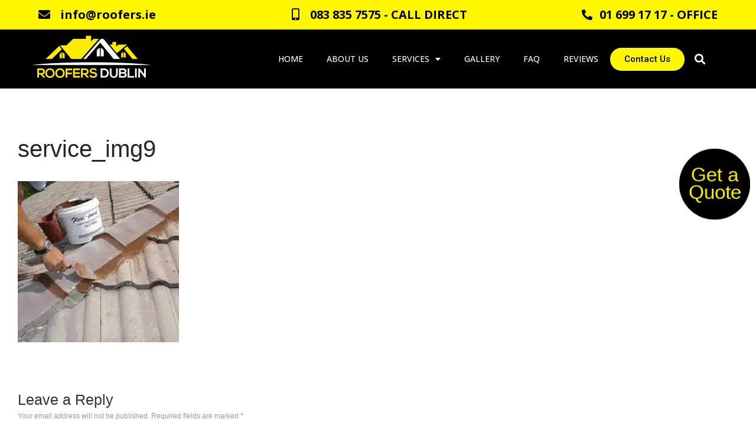

--- FILE ---
content_type: text/html; charset=UTF-8
request_url: https://roofers.ie/home/service_img9/
body_size: 19350
content:
<!DOCTYPE html>
<html lang="en-US">
<head>
	<meta charset="UTF-8">
	<meta name="viewport" content="width=device-width,initial-scale=1,maximum-scale=1,user-scalable=no">
	
<!-- MapPress Easy Google Maps Version:2.88.19 (https://www.mappresspro.com) -->
<meta name='robots' content='index, follow, max-image-preview:large, max-snippet:-1, max-video-preview:-1' />

	<!-- This site is optimized with the Yoast SEO plugin v19.3 - https://yoast.com/wordpress/plugins/seo/ -->
	<title>service_img9 - roofers.ie</title><link rel="preload" as="style" href="https://fonts.googleapis.com/css?family=Roboto%3A100%2C100italic%2C200%2C200italic%2C300%2C300italic%2C400%2C400italic%2C500%2C500italic%2C600%2C600italic%2C700%2C700italic%2C800%2C800italic%2C900%2C900italic%7CRoboto%20Slab%3A100%2C100italic%2C200%2C200italic%2C300%2C300italic%2C400%2C400italic%2C500%2C500italic%2C600%2C600italic%2C700%2C700italic%2C800%2C800italic%2C900%2C900italic%7COpen%20Sans%3A100%2C100italic%2C200%2C200italic%2C300%2C300italic%2C400%2C400italic%2C500%2C500italic%2C600%2C600italic%2C700%2C700italic%2C800%2C800italic%2C900%2C900italic&#038;display=swap" /><link rel="stylesheet" href="https://fonts.googleapis.com/css?family=Roboto%3A100%2C100italic%2C200%2C200italic%2C300%2C300italic%2C400%2C400italic%2C500%2C500italic%2C600%2C600italic%2C700%2C700italic%2C800%2C800italic%2C900%2C900italic%7CRoboto%20Slab%3A100%2C100italic%2C200%2C200italic%2C300%2C300italic%2C400%2C400italic%2C500%2C500italic%2C600%2C600italic%2C700%2C700italic%2C800%2C800italic%2C900%2C900italic%7COpen%20Sans%3A100%2C100italic%2C200%2C200italic%2C300%2C300italic%2C400%2C400italic%2C500%2C500italic%2C600%2C600italic%2C700%2C700italic%2C800%2C800italic%2C900%2C900italic&#038;display=swap" media="print" onload="this.media='all'" /><noscript><link rel="stylesheet" href="https://fonts.googleapis.com/css?family=Roboto%3A100%2C100italic%2C200%2C200italic%2C300%2C300italic%2C400%2C400italic%2C500%2C500italic%2C600%2C600italic%2C700%2C700italic%2C800%2C800italic%2C900%2C900italic%7CRoboto%20Slab%3A100%2C100italic%2C200%2C200italic%2C300%2C300italic%2C400%2C400italic%2C500%2C500italic%2C600%2C600italic%2C700%2C700italic%2C800%2C800italic%2C900%2C900italic%7COpen%20Sans%3A100%2C100italic%2C200%2C200italic%2C300%2C300italic%2C400%2C400italic%2C500%2C500italic%2C600%2C600italic%2C700%2C700italic%2C800%2C800italic%2C900%2C900italic&#038;display=swap" /></noscript>
	<link rel="canonical" href="https://roofers.ie/wp-content/uploads/2021/01/service_img9.jpg" />
	<meta property="og:locale" content="en_US" />
	<meta property="og:type" content="article" />
	<meta property="og:title" content="service_img9 - roofers.ie" />
	<meta property="og:url" content="https://roofers.ie/wp-content/uploads/2021/01/service_img9.jpg" />
	<meta property="og:site_name" content="roofers.ie" />
	<meta property="og:image" content="https://roofers.ie/wp-content/uploads/2021/01/service_img9.jpg" />
	<meta property="og:image:width" content="273" />
	<meta property="og:image:height" content="273" />
	<meta property="og:image:type" content="image/jpeg" />
	<script type="application/ld+json" class="yoast-schema-graph">{"@context":"https://schema.org","@graph":[{"@type":"Organization","@id":"https://roofers.ie/#organization","name":"Roofers","url":"https://roofers.ie/","sameAs":[],"logo":{"@type":"ImageObject","inLanguage":"en-US","@id":"https://roofers.ie/#/schema/logo/image/","url":"https://roofers.ie/wp-content/uploads/2020/12/logo-yellow.png","contentUrl":"https://roofers.ie/wp-content/uploads/2020/12/logo-yellow.png","width":800,"height":320,"caption":"Roofers"},"image":{"@id":"https://roofers.ie/#/schema/logo/image/"}},{"@type":"WebSite","@id":"https://roofers.ie/#website","url":"https://roofers.ie/","name":"roofers.ie","description":"Roofers Dublin Ireland","publisher":{"@id":"https://roofers.ie/#organization"},"potentialAction":[{"@type":"SearchAction","target":{"@type":"EntryPoint","urlTemplate":"https://roofers.ie/?s={search_term_string}"},"query-input":"required name=search_term_string"}],"inLanguage":"en-US"},{"@type":"WebPage","@id":"https://roofers.ie/wp-content/uploads/2021/01/service_img9.jpg","url":"https://roofers.ie/wp-content/uploads/2021/01/service_img9.jpg","name":"service_img9 - roofers.ie","isPartOf":{"@id":"https://roofers.ie/#website"},"datePublished":"2021-01-13T11:36:58+00:00","dateModified":"2021-01-13T11:36:58+00:00","breadcrumb":{"@id":"https://roofers.ie/wp-content/uploads/2021/01/service_img9.jpg#breadcrumb"},"inLanguage":"en-US","potentialAction":[{"@type":"ReadAction","target":["https://roofers.ie/wp-content/uploads/2021/01/service_img9.jpg"]}]},{"@type":"BreadcrumbList","@id":"https://roofers.ie/wp-content/uploads/2021/01/service_img9.jpg#breadcrumb","itemListElement":[{"@type":"ListItem","position":1,"name":"Home","item":"https://roofers.ie/"},{"@type":"ListItem","position":2,"name":"Home","item":"https://roofers.ie/"},{"@type":"ListItem","position":3,"name":"service_img9"}]}]}</script>
	<!-- / Yoast SEO plugin. -->


<link rel='preconnect' href='//www.google-analytics.com' />
<link href='https://fonts.gstatic.com' crossorigin rel='preconnect' />
<link rel="alternate" type="application/rss+xml" title="roofers.ie &raquo; Feed" href="https://roofers.ie/feed/" />
<link rel="alternate" type="application/rss+xml" title="roofers.ie &raquo; Comments Feed" href="https://roofers.ie/comments/feed/" />
<link rel="alternate" type="application/rss+xml" title="roofers.ie &raquo; service_img9 Comments Feed" href="https://roofers.ie/home/service_img9/feed/" />
			<style>
			#wp-admin-bar-layers-edit-layout .ab-icon:before{
				font-family: "layers-interface" !important;
				content: "\e62f" !important;
				font-size: 16px !important;
			}
			</style>
		<style id='wp-emoji-styles-inline-css' type='text/css'>

	img.wp-smiley, img.emoji {
		display: inline !important;
		border: none !important;
		box-shadow: none !important;
		height: 1em !important;
		width: 1em !important;
		margin: 0 0.07em !important;
		vertical-align: -0.1em !important;
		background: none !important;
		padding: 0 !important;
	}
</style>
<link rel='stylesheet' id='wp-block-library-css' href='https://roofers.ie/wp-includes/css/dist/block-library/style.min.css?ver=6.4.7' type='text/css' media='all' />
<link data-minify="1" rel='stylesheet' id='single-testimonial-block-css' href='https://roofers.ie/wp-content/cache/min/1/wp-content/plugins/easy-testimonials/blocks/single-testimonial/style.css?ver=1702306169' type='text/css' media='all' />
<link data-minify="1" rel='stylesheet' id='random-testimonial-block-css' href='https://roofers.ie/wp-content/cache/min/1/wp-content/plugins/easy-testimonials/blocks/random-testimonial/style.css?ver=1702306169' type='text/css' media='all' />
<link data-minify="1" rel='stylesheet' id='testimonials-list-block-css' href='https://roofers.ie/wp-content/cache/min/1/wp-content/plugins/easy-testimonials/blocks/testimonials-list/style.css?ver=1702306169' type='text/css' media='all' />
<link data-minify="1" rel='stylesheet' id='testimonials-cycle-block-css' href='https://roofers.ie/wp-content/cache/min/1/wp-content/plugins/easy-testimonials/blocks/testimonials-cycle/style.css?ver=1702306169' type='text/css' media='all' />
<link data-minify="1" rel='stylesheet' id='testimonials-grid-block-css' href='https://roofers.ie/wp-content/cache/min/1/wp-content/plugins/easy-testimonials/blocks/testimonials-grid/style.css?ver=1702306169' type='text/css' media='all' />
<link data-minify="1" rel='stylesheet' id='mappress-leaflet-css' href='https://roofers.ie/wp-content/cache/min/1/wp-content/plugins/mappress-google-maps-for-wordpress/lib/leaflet/leaflet.css?ver=1702306169' type='text/css' media='all' />
<link data-minify="1" rel='stylesheet' id='mappress-css' href='https://roofers.ie/wp-content/cache/min/1/wp-content/plugins/mappress-google-maps-for-wordpress/css/mappress.css?ver=1702306169' type='text/css' media='all' />
<link data-minify="1" rel='stylesheet' id='wc-blocks-vendors-style-css' href='https://roofers.ie/wp-content/cache/min/1/wp-content/plugins/woocommerce/packages/woocommerce-blocks/build/wc-blocks-vendors-style.css?ver=1702306169' type='text/css' media='all' />
<link data-minify="1" rel='stylesheet' id='wc-blocks-style-css' href='https://roofers.ie/wp-content/cache/min/1/wp-content/plugins/woocommerce/packages/woocommerce-blocks/build/wc-blocks-style.css?ver=1702306169' type='text/css' media='all' />
<style id='classic-theme-styles-inline-css' type='text/css'>
/*! This file is auto-generated */
.wp-block-button__link{color:#fff;background-color:#32373c;border-radius:9999px;box-shadow:none;text-decoration:none;padding:calc(.667em + 2px) calc(1.333em + 2px);font-size:1.125em}.wp-block-file__button{background:#32373c;color:#fff;text-decoration:none}
</style>
<style id='global-styles-inline-css' type='text/css'>
body{--wp--preset--color--black: #000000;--wp--preset--color--cyan-bluish-gray: #abb8c3;--wp--preset--color--white: #ffffff;--wp--preset--color--pale-pink: #f78da7;--wp--preset--color--vivid-red: #cf2e2e;--wp--preset--color--luminous-vivid-orange: #ff6900;--wp--preset--color--luminous-vivid-amber: #fcb900;--wp--preset--color--light-green-cyan: #7bdcb5;--wp--preset--color--vivid-green-cyan: #00d084;--wp--preset--color--pale-cyan-blue: #8ed1fc;--wp--preset--color--vivid-cyan-blue: #0693e3;--wp--preset--color--vivid-purple: #9b51e0;--wp--preset--gradient--vivid-cyan-blue-to-vivid-purple: linear-gradient(135deg,rgba(6,147,227,1) 0%,rgb(155,81,224) 100%);--wp--preset--gradient--light-green-cyan-to-vivid-green-cyan: linear-gradient(135deg,rgb(122,220,180) 0%,rgb(0,208,130) 100%);--wp--preset--gradient--luminous-vivid-amber-to-luminous-vivid-orange: linear-gradient(135deg,rgba(252,185,0,1) 0%,rgba(255,105,0,1) 100%);--wp--preset--gradient--luminous-vivid-orange-to-vivid-red: linear-gradient(135deg,rgba(255,105,0,1) 0%,rgb(207,46,46) 100%);--wp--preset--gradient--very-light-gray-to-cyan-bluish-gray: linear-gradient(135deg,rgb(238,238,238) 0%,rgb(169,184,195) 100%);--wp--preset--gradient--cool-to-warm-spectrum: linear-gradient(135deg,rgb(74,234,220) 0%,rgb(151,120,209) 20%,rgb(207,42,186) 40%,rgb(238,44,130) 60%,rgb(251,105,98) 80%,rgb(254,248,76) 100%);--wp--preset--gradient--blush-light-purple: linear-gradient(135deg,rgb(255,206,236) 0%,rgb(152,150,240) 100%);--wp--preset--gradient--blush-bordeaux: linear-gradient(135deg,rgb(254,205,165) 0%,rgb(254,45,45) 50%,rgb(107,0,62) 100%);--wp--preset--gradient--luminous-dusk: linear-gradient(135deg,rgb(255,203,112) 0%,rgb(199,81,192) 50%,rgb(65,88,208) 100%);--wp--preset--gradient--pale-ocean: linear-gradient(135deg,rgb(255,245,203) 0%,rgb(182,227,212) 50%,rgb(51,167,181) 100%);--wp--preset--gradient--electric-grass: linear-gradient(135deg,rgb(202,248,128) 0%,rgb(113,206,126) 100%);--wp--preset--gradient--midnight: linear-gradient(135deg,rgb(2,3,129) 0%,rgb(40,116,252) 100%);--wp--preset--font-size--small: 13px;--wp--preset--font-size--medium: 20px;--wp--preset--font-size--large: 36px;--wp--preset--font-size--x-large: 42px;--wp--preset--spacing--20: 0.44rem;--wp--preset--spacing--30: 0.67rem;--wp--preset--spacing--40: 1rem;--wp--preset--spacing--50: 1.5rem;--wp--preset--spacing--60: 2.25rem;--wp--preset--spacing--70: 3.38rem;--wp--preset--spacing--80: 5.06rem;--wp--preset--shadow--natural: 6px 6px 9px rgba(0, 0, 0, 0.2);--wp--preset--shadow--deep: 12px 12px 50px rgba(0, 0, 0, 0.4);--wp--preset--shadow--sharp: 6px 6px 0px rgba(0, 0, 0, 0.2);--wp--preset--shadow--outlined: 6px 6px 0px -3px rgba(255, 255, 255, 1), 6px 6px rgba(0, 0, 0, 1);--wp--preset--shadow--crisp: 6px 6px 0px rgba(0, 0, 0, 1);}:where(.is-layout-flex){gap: 0.5em;}:where(.is-layout-grid){gap: 0.5em;}body .is-layout-flow > .alignleft{float: left;margin-inline-start: 0;margin-inline-end: 2em;}body .is-layout-flow > .alignright{float: right;margin-inline-start: 2em;margin-inline-end: 0;}body .is-layout-flow > .aligncenter{margin-left: auto !important;margin-right: auto !important;}body .is-layout-constrained > .alignleft{float: left;margin-inline-start: 0;margin-inline-end: 2em;}body .is-layout-constrained > .alignright{float: right;margin-inline-start: 2em;margin-inline-end: 0;}body .is-layout-constrained > .aligncenter{margin-left: auto !important;margin-right: auto !important;}body .is-layout-constrained > :where(:not(.alignleft):not(.alignright):not(.alignfull)){max-width: var(--wp--style--global--content-size);margin-left: auto !important;margin-right: auto !important;}body .is-layout-constrained > .alignwide{max-width: var(--wp--style--global--wide-size);}body .is-layout-flex{display: flex;}body .is-layout-flex{flex-wrap: wrap;align-items: center;}body .is-layout-flex > *{margin: 0;}body .is-layout-grid{display: grid;}body .is-layout-grid > *{margin: 0;}:where(.wp-block-columns.is-layout-flex){gap: 2em;}:where(.wp-block-columns.is-layout-grid){gap: 2em;}:where(.wp-block-post-template.is-layout-flex){gap: 1.25em;}:where(.wp-block-post-template.is-layout-grid){gap: 1.25em;}.has-black-color{color: var(--wp--preset--color--black) !important;}.has-cyan-bluish-gray-color{color: var(--wp--preset--color--cyan-bluish-gray) !important;}.has-white-color{color: var(--wp--preset--color--white) !important;}.has-pale-pink-color{color: var(--wp--preset--color--pale-pink) !important;}.has-vivid-red-color{color: var(--wp--preset--color--vivid-red) !important;}.has-luminous-vivid-orange-color{color: var(--wp--preset--color--luminous-vivid-orange) !important;}.has-luminous-vivid-amber-color{color: var(--wp--preset--color--luminous-vivid-amber) !important;}.has-light-green-cyan-color{color: var(--wp--preset--color--light-green-cyan) !important;}.has-vivid-green-cyan-color{color: var(--wp--preset--color--vivid-green-cyan) !important;}.has-pale-cyan-blue-color{color: var(--wp--preset--color--pale-cyan-blue) !important;}.has-vivid-cyan-blue-color{color: var(--wp--preset--color--vivid-cyan-blue) !important;}.has-vivid-purple-color{color: var(--wp--preset--color--vivid-purple) !important;}.has-black-background-color{background-color: var(--wp--preset--color--black) !important;}.has-cyan-bluish-gray-background-color{background-color: var(--wp--preset--color--cyan-bluish-gray) !important;}.has-white-background-color{background-color: var(--wp--preset--color--white) !important;}.has-pale-pink-background-color{background-color: var(--wp--preset--color--pale-pink) !important;}.has-vivid-red-background-color{background-color: var(--wp--preset--color--vivid-red) !important;}.has-luminous-vivid-orange-background-color{background-color: var(--wp--preset--color--luminous-vivid-orange) !important;}.has-luminous-vivid-amber-background-color{background-color: var(--wp--preset--color--luminous-vivid-amber) !important;}.has-light-green-cyan-background-color{background-color: var(--wp--preset--color--light-green-cyan) !important;}.has-vivid-green-cyan-background-color{background-color: var(--wp--preset--color--vivid-green-cyan) !important;}.has-pale-cyan-blue-background-color{background-color: var(--wp--preset--color--pale-cyan-blue) !important;}.has-vivid-cyan-blue-background-color{background-color: var(--wp--preset--color--vivid-cyan-blue) !important;}.has-vivid-purple-background-color{background-color: var(--wp--preset--color--vivid-purple) !important;}.has-black-border-color{border-color: var(--wp--preset--color--black) !important;}.has-cyan-bluish-gray-border-color{border-color: var(--wp--preset--color--cyan-bluish-gray) !important;}.has-white-border-color{border-color: var(--wp--preset--color--white) !important;}.has-pale-pink-border-color{border-color: var(--wp--preset--color--pale-pink) !important;}.has-vivid-red-border-color{border-color: var(--wp--preset--color--vivid-red) !important;}.has-luminous-vivid-orange-border-color{border-color: var(--wp--preset--color--luminous-vivid-orange) !important;}.has-luminous-vivid-amber-border-color{border-color: var(--wp--preset--color--luminous-vivid-amber) !important;}.has-light-green-cyan-border-color{border-color: var(--wp--preset--color--light-green-cyan) !important;}.has-vivid-green-cyan-border-color{border-color: var(--wp--preset--color--vivid-green-cyan) !important;}.has-pale-cyan-blue-border-color{border-color: var(--wp--preset--color--pale-cyan-blue) !important;}.has-vivid-cyan-blue-border-color{border-color: var(--wp--preset--color--vivid-cyan-blue) !important;}.has-vivid-purple-border-color{border-color: var(--wp--preset--color--vivid-purple) !important;}.has-vivid-cyan-blue-to-vivid-purple-gradient-background{background: var(--wp--preset--gradient--vivid-cyan-blue-to-vivid-purple) !important;}.has-light-green-cyan-to-vivid-green-cyan-gradient-background{background: var(--wp--preset--gradient--light-green-cyan-to-vivid-green-cyan) !important;}.has-luminous-vivid-amber-to-luminous-vivid-orange-gradient-background{background: var(--wp--preset--gradient--luminous-vivid-amber-to-luminous-vivid-orange) !important;}.has-luminous-vivid-orange-to-vivid-red-gradient-background{background: var(--wp--preset--gradient--luminous-vivid-orange-to-vivid-red) !important;}.has-very-light-gray-to-cyan-bluish-gray-gradient-background{background: var(--wp--preset--gradient--very-light-gray-to-cyan-bluish-gray) !important;}.has-cool-to-warm-spectrum-gradient-background{background: var(--wp--preset--gradient--cool-to-warm-spectrum) !important;}.has-blush-light-purple-gradient-background{background: var(--wp--preset--gradient--blush-light-purple) !important;}.has-blush-bordeaux-gradient-background{background: var(--wp--preset--gradient--blush-bordeaux) !important;}.has-luminous-dusk-gradient-background{background: var(--wp--preset--gradient--luminous-dusk) !important;}.has-pale-ocean-gradient-background{background: var(--wp--preset--gradient--pale-ocean) !important;}.has-electric-grass-gradient-background{background: var(--wp--preset--gradient--electric-grass) !important;}.has-midnight-gradient-background{background: var(--wp--preset--gradient--midnight) !important;}.has-small-font-size{font-size: var(--wp--preset--font-size--small) !important;}.has-medium-font-size{font-size: var(--wp--preset--font-size--medium) !important;}.has-large-font-size{font-size: var(--wp--preset--font-size--large) !important;}.has-x-large-font-size{font-size: var(--wp--preset--font-size--x-large) !important;}
.wp-block-navigation a:where(:not(.wp-element-button)){color: inherit;}
:where(.wp-block-post-template.is-layout-flex){gap: 1.25em;}:where(.wp-block-post-template.is-layout-grid){gap: 1.25em;}
:where(.wp-block-columns.is-layout-flex){gap: 2em;}:where(.wp-block-columns.is-layout-grid){gap: 2em;}
.wp-block-pullquote{font-size: 1.5em;line-height: 1.6;}
</style>
<link data-minify="1" rel='stylesheet' id='easy_testimonial_style-css' href='https://roofers.ie/wp-content/cache/min/1/wp-content/plugins/easy-testimonials/include/assets/css/style.css?ver=1702306169' type='text/css' media='all' />
<link data-minify="1" rel='stylesheet' id='rs-plugin-settings-css' href='https://roofers.ie/wp-content/cache/min/1/wp-content/plugins/revslider/public/assets/css/rs6.css?ver=1702306170' type='text/css' media='all' />
<style id='rs-plugin-settings-inline-css' type='text/css'>
#rs-demo-id {}
</style>
<link data-minify="1" rel='stylesheet' id='dashicons-css' href='https://roofers.ie/wp-content/cache/min/1/wp-includes/css/dashicons.min.css?ver=1702306170' type='text/css' media='all' />
<style id='woocommerce-inline-inline-css' type='text/css'>
.woocommerce form .form-row .required { visibility: visible; }
</style>
<link data-minify="1" rel='stylesheet' id='layers-framework-css' href='https://roofers.ie/wp-content/cache/min/1/wp-content/themes/layers-elementor/assets/css/framework.css?ver=1702306170' type='text/css' media='all' />
<link data-minify="1" rel='stylesheet' id='layers-components-css' href='https://roofers.ie/wp-content/cache/min/1/wp-content/themes/layers-elementor/assets/css/components.css?ver=1702306170' type='text/css' media='all' />
<link data-minify="1" rel='stylesheet' id='layers-responsive-css' href='https://roofers.ie/wp-content/cache/min/1/wp-content/themes/layers-elementor/assets/css/responsive.css?ver=1702306170' type='text/css' media='all' />
<link data-minify="1" rel='stylesheet' id='layers-icon-fonts-css' href='https://roofers.ie/wp-content/cache/min/1/wp-content/themes/layers-elementor/assets/css/layers-icons.css?ver=1702306170' type='text/css' media='all' />
<link data-minify="1" rel='stylesheet' id='layers-pro-css' href='https://roofers.ie/wp-content/cache/min/1/wp-content/themes/layers-elementor/assets/css/layers-pro.css?ver=1702306170' type='text/css' media='all' />
<link data-minify="1" rel='stylesheet' id='layers-woocommerce-css' href='https://roofers.ie/wp-content/cache/min/1/wp-content/themes/layers-elementor/assets/css/woocommerce.css?ver=1702306171' type='text/css' media='all' />
<link data-minify="1" rel='stylesheet' id='elementor-icons-css' href='https://roofers.ie/wp-content/cache/min/1/wp-content/plugins/elementor/assets/lib/eicons/css/elementor-icons.min.css?ver=1702306171' type='text/css' media='all' />
<link rel='stylesheet' id='elementor-frontend-legacy-css' href='https://roofers.ie/wp-content/plugins/elementor/assets/css/frontend-legacy.min.css?ver=3.6.7' type='text/css' media='all' />
<link rel='stylesheet' id='elementor-frontend-css' href='https://roofers.ie/wp-content/plugins/elementor/assets/css/frontend.min.css?ver=3.6.7' type='text/css' media='all' />
<link rel='stylesheet' id='elementor-post-1725-css' href='https://roofers.ie/wp-content/uploads/elementor/css/post-1725.css?ver=1632317846' type='text/css' media='all' />
<link rel='stylesheet' id='elementor-pro-css' href='https://roofers.ie/wp-content/plugins/elementor-pro/assets/css/frontend.min.css?ver=3.4.1' type='text/css' media='all' />
<link rel='stylesheet' id='elementor-global-css' href='https://roofers.ie/wp-content/uploads/elementor/css/global.css?ver=1632317846' type='text/css' media='all' />
<link rel='stylesheet' id='elementor-post-1727-css' href='https://roofers.ie/wp-content/uploads/elementor/css/post-1727.css?ver=1632317846' type='text/css' media='all' />
<link rel='stylesheet' id='elementor-post-1934-css' href='https://roofers.ie/wp-content/uploads/elementor/css/post-1934.css?ver=1632317846' type='text/css' media='all' />
<link data-minify="1" rel='stylesheet' id='rich-reviews-css' href='https://roofers.ie/wp-content/cache/min/1/wp-content/plugins/rich-reviews/css/rich-reviews.css?ver=1702306171' type='text/css' media='all' />
<link rel='stylesheet' id='layers-style-css' href='https://roofers.ie/wp-content/themes/layers-elementor/style.css?ver=1.0.3' type='text/css' media='all' />
<style id='rocket-lazyload-inline-css' type='text/css'>
.rll-youtube-player{position:relative;padding-bottom:56.23%;height:0;overflow:hidden;max-width:100%;}.rll-youtube-player:focus-within{outline: 2px solid currentColor;outline-offset: 5px;}.rll-youtube-player iframe{position:absolute;top:0;left:0;width:100%;height:100%;z-index:100;background:0 0}.rll-youtube-player img{bottom:0;display:block;left:0;margin:auto;max-width:100%;width:100%;position:absolute;right:0;top:0;border:none;height:auto;-webkit-transition:.4s all;-moz-transition:.4s all;transition:.4s all}.rll-youtube-player img:hover{-webkit-filter:brightness(75%)}.rll-youtube-player .play{height:100%;width:100%;left:0;top:0;position:absolute;background:url(https://roofers.ie/wp-content/plugins/wp-rocket/assets/img/youtube.png) no-repeat center;background-color: transparent !important;cursor:pointer;border:none;}
</style>

<link rel='stylesheet' id='elementor-icons-shared-0-css' href='https://roofers.ie/wp-content/plugins/elementor/assets/lib/font-awesome/css/fontawesome.min.css?ver=5.15.3' type='text/css' media='all' />
<link data-minify="1" rel='stylesheet' id='elementor-icons-fa-solid-css' href='https://roofers.ie/wp-content/cache/min/1/wp-content/plugins/elementor/assets/lib/font-awesome/css/solid.min.css?ver=1702306171' type='text/css' media='all' />
<link data-minify="1" rel='stylesheet' id='elementor-icons-fa-brands-css' href='https://roofers.ie/wp-content/cache/min/1/wp-content/plugins/elementor/assets/lib/font-awesome/css/brands.min.css?ver=1702306171' type='text/css' media='all' />
<script type="text/javascript" src="https://roofers.ie/wp-includes/js/jquery/jquery.min.js?ver=3.7.1" id="jquery-core-js"></script>
<script type="text/javascript" src="https://roofers.ie/wp-includes/js/jquery/jquery-migrate.min.js?ver=3.4.1" id="jquery-migrate-js"></script>
<script type="text/javascript" src="https://roofers.ie/wp-content/plugins/revslider/public/assets/js/rbtools.min.js?ver=6.2.23" id="tp-tools-js"></script>
<script type="text/javascript" src="https://roofers.ie/wp-content/plugins/revslider/public/assets/js/rs6.min.js?ver=6.2.23" id="revmin-js"></script>
<script type="text/javascript" src="https://roofers.ie/wp-content/themes/layers-elementor/assets/js/plugins.js?ver=1.0.3" id="layers-plugins-js"></script>
<script type="text/javascript" id="layers-framework-js-extra">
/* <![CDATA[ */
var layers_script_settings = {"header_sticky_breakpoint":"270"};
/* ]]> */
</script>
<script type="text/javascript" src="https://roofers.ie/wp-content/themes/layers-elementor/assets/js/layers.framework.js?ver=1.0.3" id="layers-framework-js"></script>
<script type="text/javascript" src="https://roofers.ie/wp-content/themes/layers-elementor/assets/js/layers-pro.js?ver=1.0.3" id="layers-pro-js"></script>
<script type="text/javascript" id="rich-reviews-js-extra">
/* <![CDATA[ */
var php_vars = {"excerpt_length":"150","maybe_some_other_stuff":"Probably Not"};
var translation = {"read_more":"Read More","less":"Less"};
/* ]]> */
</script>
<script type="text/javascript" src="https://roofers.ie/wp-content/plugins/rich-reviews/js/rich-reviews.js?ver=6.4.7" id="rich-reviews-js"></script>
<script type="text/javascript" id="easy-testimonials-reveal-js-extra">
/* <![CDATA[ */
var easy_testimonials_reveal = {"show_less_text":"Show Less"};
/* ]]> */
</script>
<script type="text/javascript" src="https://roofers.ie/wp-content/plugins/easy-testimonials/include/assets/js/easy-testimonials-reveal.js?ver=6.4.7" id="easy-testimonials-reveal-js"></script>
<link rel="https://api.w.org/" href="https://roofers.ie/wp-json/" /><link rel="alternate" type="application/json" href="https://roofers.ie/wp-json/wp/v2/media/1773" /><link rel="EditURI" type="application/rsd+xml" title="RSD" href="https://roofers.ie/xmlrpc.php?rsd" />
<meta name="generator" content="WordPress 6.4.7" />
<meta name="generator" content="WooCommerce 6.7.0" />
<link rel='shortlink' href='https://roofers.ie/?p=1773' />
<link rel="alternate" type="application/json+oembed" href="https://roofers.ie/wp-json/oembed/1.0/embed?url=https%3A%2F%2Froofers.ie%2Fhome%2Fservice_img9%2F" />
<link rel="alternate" type="text/xml+oembed" href="https://roofers.ie/wp-json/oembed/1.0/embed?url=https%3A%2F%2Froofers.ie%2Fhome%2Fservice_img9%2F&#038;format=xml" />
<style type="text/css" media="screen">.outer_easytestimonial .easy_testimonial {
    background-color: #ffffff;
    box-shadow: 1px 1px 10px 0 #d8d5d5;
    border-right: 3px solid #000000 !important;
    padding: 30px!important;
}</style><style type="text/css" media="screen">@media (max-width: 728px) {}</style><style type="text/css" media="screen">@media (max-width: 320px) {}</style>
		<!-- GA Google Analytics @ https://m0n.co/ga -->
		<script async src="https://www.googletagmanager.com/gtag/js?id=UA-172053029-1 "></script>
		<script>
			window.dataLayer = window.dataLayer || [];
			function gtag(){dataLayer.push(arguments);}
			gtag('js', new Date());
			gtag('config', 'UA-172053029-1 ');
		</script>

	<script type="text/javascript">
(function(url){
	if(/(?:Chrome\/26\.0\.1410\.63 Safari\/537\.31|WordfenceTestMonBot)/.test(navigator.userAgent)){ return; }
	var addEvent = function(evt, handler) {
		if (window.addEventListener) {
			document.addEventListener(evt, handler, false);
		} else if (window.attachEvent) {
			document.attachEvent('on' + evt, handler);
		}
	};
	var removeEvent = function(evt, handler) {
		if (window.removeEventListener) {
			document.removeEventListener(evt, handler, false);
		} else if (window.detachEvent) {
			document.detachEvent('on' + evt, handler);
		}
	};
	var evts = 'contextmenu dblclick drag dragend dragenter dragleave dragover dragstart drop keydown keypress keyup mousedown mousemove mouseout mouseover mouseup mousewheel scroll'.split(' ');
	var logHuman = function() {
		if (window.wfLogHumanRan) { return; }
		window.wfLogHumanRan = true;
		var wfscr = document.createElement('script');
		wfscr.type = 'text/javascript';
		wfscr.async = true;
		wfscr.src = url + '&r=' + Math.random();
		(document.getElementsByTagName('head')[0]||document.getElementsByTagName('body')[0]).appendChild(wfscr);
		for (var i = 0; i < evts.length; i++) {
			removeEvent(evts[i], logHuman);
		}
	};
	for (var i = 0; i < evts.length; i++) {
		addEvent(evts[i], logHuman);
	}
})('//roofers.ie/?wordfence_lh=1&hid=158CE6C9288C0E196B7CA21DEC17F4DE');
</script><style type="text/css" id="layers-inline-styles-header">

 .header-site.invert .nav-horizontal > ul > li > a, .header-site .nav-horizontal > ul > li > a, .header-search a { border-radius: 4px;} 

 input[type="button"], input[type="submit"], button, .button, .form-submit input[type="submit"] { border-width: 0px;border-radius: 4px;} 

 .invert input[type="button"], .invert input[type="submit"], .invert button, .invert .button, .invert .form-submit input[type="submit"] { border-width: 0px;border-radius: 0px;} 

 .header-site, .header-site.header-sticky { background-color: #F3F3F3;} 

.footer-site {background-color: #F3F3F3;}

.sidebar .well {background-color: #FFFFFF;}</style>			<meta property="og:title" content="service_img9" />
						<meta property="og:type" content="website" />
			<meta property="og:url" content="https://roofers.ie/home/service_img9/" />
						<noscript><style>.woocommerce-product-gallery{ opacity: 1 !important; }</style></noscript>
	<style type="text/css">.broken_link, a.broken_link {
	text-decoration: line-through;
}</style><meta name="generator" content="Powered by Slider Revolution 6.2.23 - responsive, Mobile-Friendly Slider Plugin for WordPress with comfortable drag and drop interface." />
<link rel="icon" href="https://roofers.ie/wp-content/uploads/2021/01/favicon-1-50x50.png" sizes="32x32" />
<link rel="icon" href="https://roofers.ie/wp-content/uploads/2021/01/favicon-1.png" sizes="192x192" />
<link rel="apple-touch-icon" href="https://roofers.ie/wp-content/uploads/2021/01/favicon-1.png" />
<meta name="msapplication-TileImage" content="https://roofers.ie/wp-content/uploads/2021/01/favicon-1.png" />
<script type="text/javascript">function setREVStartSize(e){
			//window.requestAnimationFrame(function() {				 
				window.RSIW = window.RSIW===undefined ? window.innerWidth : window.RSIW;	
				window.RSIH = window.RSIH===undefined ? window.innerHeight : window.RSIH;	
				try {								
					var pw = document.getElementById(e.c).parentNode.offsetWidth,
						newh;
					pw = pw===0 || isNaN(pw) ? window.RSIW : pw;
					e.tabw = e.tabw===undefined ? 0 : parseInt(e.tabw);
					e.thumbw = e.thumbw===undefined ? 0 : parseInt(e.thumbw);
					e.tabh = e.tabh===undefined ? 0 : parseInt(e.tabh);
					e.thumbh = e.thumbh===undefined ? 0 : parseInt(e.thumbh);
					e.tabhide = e.tabhide===undefined ? 0 : parseInt(e.tabhide);
					e.thumbhide = e.thumbhide===undefined ? 0 : parseInt(e.thumbhide);
					e.mh = e.mh===undefined || e.mh=="" || e.mh==="auto" ? 0 : parseInt(e.mh,0);		
					if(e.layout==="fullscreen" || e.l==="fullscreen") 						
						newh = Math.max(e.mh,window.RSIH);					
					else{					
						e.gw = Array.isArray(e.gw) ? e.gw : [e.gw];
						for (var i in e.rl) if (e.gw[i]===undefined || e.gw[i]===0) e.gw[i] = e.gw[i-1];					
						e.gh = e.el===undefined || e.el==="" || (Array.isArray(e.el) && e.el.length==0)? e.gh : e.el;
						e.gh = Array.isArray(e.gh) ? e.gh : [e.gh];
						for (var i in e.rl) if (e.gh[i]===undefined || e.gh[i]===0) e.gh[i] = e.gh[i-1];
											
						var nl = new Array(e.rl.length),
							ix = 0,						
							sl;					
						e.tabw = e.tabhide>=pw ? 0 : e.tabw;
						e.thumbw = e.thumbhide>=pw ? 0 : e.thumbw;
						e.tabh = e.tabhide>=pw ? 0 : e.tabh;
						e.thumbh = e.thumbhide>=pw ? 0 : e.thumbh;					
						for (var i in e.rl) nl[i] = e.rl[i]<window.RSIW ? 0 : e.rl[i];
						sl = nl[0];									
						for (var i in nl) if (sl>nl[i] && nl[i]>0) { sl = nl[i]; ix=i;}															
						var m = pw>(e.gw[ix]+e.tabw+e.thumbw) ? 1 : (pw-(e.tabw+e.thumbw)) / (e.gw[ix]);					
						newh =  (e.gh[ix] * m) + (e.tabh + e.thumbh);
					}				
					if(window.rs_init_css===undefined) window.rs_init_css = document.head.appendChild(document.createElement("style"));					
					document.getElementById(e.c).height = newh+"px";
					window.rs_init_css.innerHTML += "#"+e.c+"_wrapper { height: "+newh+"px }";				
				} catch(e){
					console.log("Failure at Presize of Slider:" + e)
				}					   
			//});
		  };</script>
		<style type="text/css" id="wp-custom-css">
			/*#gallery_roof img{
	height:195px!important;
	object-fit:cover;
}*/
#service_list {}
#service_list .elementor-image-box-wrapper { overflow: hidden; }
#service_list .elementor-image-box-img { opacity: 0.25; display: block; }
#service_list .elementor-image-box-img img { display: block; }
#service_list .elementor-image-box-content { pointer-events: none; }
#service_list .elementor-image-box-title { position: absolute; top: 50%; left: 0; width: 100%; text-align: center; transform: translate(0, -50%); }

#testimonial_slider_block .easy_t_single_testimonial blockquote.easy_testimonial { padding: 0; margin-top: 0; margin-bottom: 0; }
#testimonial_slider_block blockquote.easy_testimonial .wp-post-image { border-radius: 50%; margin-right: 40px; }

#testimonial_slider_block .easy_testimonial_title { color: #fff; margin-bottom: 10px; font-size: 16px; }

#testimonial_slider_block .testimonial_body { margin-bottom: 20px; font-size: 16px; }
#testimonial_slider_block .testimonial_body p { color: #fff; }
#testimonial_slider_block .testimonial_author { color: #fff; font-family: "Open Sans", Sans-serif; font-weight: 600; }
#testimonial_slider_block .testimonial_author cite { font-style: normal; }

#testimonial_slider_block .easy-t-cycle-pager { padding-top: 40px; }
#testimonial_slider_block .easy-t-cycle-pager span { text-indent: -9999px; width: 30px; height: 3px; background: rgb(255 255 255 / 0.40); margin: 0 5px; line-height: 3px; }
#testimonial_slider_block .easy-t-cycle-pager span.cycle-pager-active { background: #fff; }

.contact .wpcf7-form { max-width: 600px; margin: 0 auto; }

.contact input[type="text"], .contact input[type="email"], .contact input[type="tel"] { height: 40px; padding: 0 15px; width: 100%; max-width: 100%; }
.contact textarea { height: 120px; padding: 10px 15px; width: 100%; max-width: 100%; }

.contact input[type="submit"] { font-family: "Open Sans", Sans-serif; font-size: 18px; font-weight: 600; text-transform: uppercase; fill: #010777; color: #010777; background-color: #62D3B3; border-radius: 40px 40px 40px 40px; padding: 12px 50px 12px 50px; }
.contact input[type="submit"]:hover { background-color: #1D2178; color: #fff; }
.contact div.wpcf7 .ajax-loader { float: none; }

.outer_accordion .elementor-tab-title { border-radius: 9px; border: none; margin-top: 2px; }

.outer_easytestimonial p.easy_testimonial_title { font-size: 17px; line-height: 27px; font-weight: 700; color: #000000; margin-bottom: 10px; }
.outer_easytestimonial .testimonial_body p { font-size: 16px; line-height: 26px; font-weight: 400; color: #000000; }
.outer_easytestimonial p.testimonial_author .testimonial-client { font-size: 16px; line-height: 26px; font-weight: 600; color: #000000; margin: 10px 0px; }
.outer_easytestimonial .easy_testimonial { background-color: #ffffff; box-shadow: 1px 1px 10px 0 #d8d5d5; border-right: 3px solid #010777!important; padding: 30px!important; }

.elementor-menu-toggle { width: 41px; }

.ngg-galleryoverview.default-view .ngg-gallery-thumbnail a { margin: 7px !important; }



@media (min-width:1025px) and (max-width:1090px){
	
}

@media(max-width:1024px) and (min-width:768px){
	.brands .gallery-item { max-width: 34% !important; width: 33.33% !important; padding-bottom: 25px; }
	#fixed_header { top: 0 !important; }
	#gallery-1 { text-align: center; }
	#gallery-1 .gallery-item { float: none; }
	.main_menu .elementor-menu-toggle { margin-top: -50px; }
	.main_menu .elementor-nav-menu--dropdown { top: 5px !important; }
}

@media(max-width:767px) {
	.brands #gallery-1 .gallery-item { width: 33% }
	.get-a-quote-button a { height: 90px; padding: 21px 11px; max-width: 90px; font-size: 18px; line-height: 24px; }
	#fixed_header { top: 0 !important; }
	#gallery-1 { text-align: center; }
	#gallery-1 .gallery-item { float: none; }
	.main_menu .elementor-menu-toggle { margin-top: -50px; }
	.main_menu .elementor-nav-menu--dropdown { top: 5px !important; }
}

@media(max-width:480px) {
	.title { font-size: 15px!important; }
	.desc { font-size: 15px!important; line-height: 23px!important; }
	.outer_easytestimonial .easy_testimonials_grid_cell { width: 100% !important; }	
}		</style>
		<noscript><style id="rocket-lazyload-nojs-css">.rll-youtube-player, [data-lazy-src]{display:none !important;}</style></noscript></head>
<body data-rsssl=1 class="attachment attachment-template-default attachmentid-1773 attachment-jpeg wp-custom-logo theme-layers-elementor woocommerce-no-js body-header-logo-left layers-pro-active layers-animate opacity-0 elementor-default elementor-kit-1725">
	<div class="wrapper invert off-canvas-right" id="off-canvas-right">
    <a class="close-canvas" data-toggle="#off-canvas-right" data-toggle-class="open">
        <i class="l-close"></i>
        Close    </a>

    <div class="content nav-mobile clearfix">
        <nav class="nav nav-vertical"><ul id="menu-main-menu" class="menu"><li id="menu-item-2906" class="menu-item menu-item-type-post_type menu-item-object-page menu-item-home menu-item-2906"><a href="https://roofers.ie/">Home</a></li>
<li id="menu-item-2907" class="menu-item menu-item-type-post_type menu-item-object-page menu-item-2907"><a href="https://roofers.ie/about-us/">About Us</a></li>
<li id="menu-item-2909" class="menu-item menu-item-type-custom menu-item-object-custom menu-item-has-children menu-item-2909"><a href="#">Services</a>
<ul class="sub-menu">
	<li id="menu-item-3120" class="menu-item menu-item-type-post_type menu-item-object-page menu-item-3120"><a href="https://roofers.ie/new-roofs/">New roofs</a></li>
	<li id="menu-item-3121" class="menu-item menu-item-type-post_type menu-item-object-page menu-item-3121"><a href="https://roofers.ie/flat-roof-repairs/">Flat Roof Repairs</a></li>
	<li id="menu-item-3122" class="menu-item menu-item-type-post_type menu-item-object-page menu-item-3122"><a href="https://roofers.ie/roof-repair/">Roof Repairs</a></li>
	<li id="menu-item-3123" class="menu-item menu-item-type-post_type menu-item-object-page menu-item-3123"><a href="https://roofers.ie/emergency-roof-repairs/">Emergency Roof Repairs</a></li>
	<li id="menu-item-3124" class="menu-item menu-item-type-post_type menu-item-object-page menu-item-3124"><a href="https://roofers.ie/skylight-repairs/">Skylight Repairs</a></li>
	<li id="menu-item-3125" class="menu-item menu-item-type-post_type menu-item-object-page menu-item-3125"><a href="https://roofers.ie/guttering/">Guttering</a></li>
	<li id="menu-item-3126" class="menu-item menu-item-type-post_type menu-item-object-page menu-item-3126"><a href="https://roofers.ie/tile-slate-replacement/">Tile &#038; Slate Replacement</a></li>
	<li id="menu-item-3127" class="menu-item menu-item-type-post_type menu-item-object-page menu-item-3127"><a href="https://roofers.ie/asbestos-re-roofing/">Asbestos Re-Roofing</a></li>
	<li id="menu-item-3128" class="menu-item menu-item-type-post_type menu-item-object-page menu-item-3128"><a href="https://roofers.ie/copper-lead-roofing/">Copper &#038; Lead Roofing</a></li>
	<li id="menu-item-3129" class="menu-item menu-item-type-post_type menu-item-object-page menu-item-3129"><a href="https://roofers.ie/chimney-work/">Chimney work</a></li>
	<li id="menu-item-3130" class="menu-item menu-item-type-post_type menu-item-object-page menu-item-3130"><a href="https://roofers.ie/commercial-roofing/">Commercial Roofing</a></li>
	<li id="menu-item-3131" class="menu-item menu-item-type-post_type menu-item-object-page menu-item-3131"><a href="https://roofers.ie/liquid-roof-sealing/">Liquid Roof Sealing</a></li>
</ul>
</li>
<li id="menu-item-4482" class="menu-item menu-item-type-post_type menu-item-object-page menu-item-4482"><a href="https://roofers.ie/gallery/">Gallery</a></li>
<li id="menu-item-2908" class="menu-item menu-item-type-post_type menu-item-object-page menu-item-2908"><a href="https://roofers.ie/faq/">FAQ</a></li>
<li id="menu-item-2911" class="menu-item menu-item-type-custom menu-item-object-custom menu-item-2911"><a href="/testimonials">Reviews</a></li>
</ul></nav>    </div>
    </div>		<div class="wrapper-site">
				<div data-elementor-type="header" data-elementor-id="1727" class="elementor elementor-1727 elementor-location-header">
		<div class="elementor-section-wrap">
					<section class="elementor-section elementor-top-section elementor-element elementor-element-a99d1cf elementor-hidden-tablet elementor-hidden-phone elementor-section-boxed elementor-section-height-default elementor-section-height-default" data-id="a99d1cf" data-element_type="section" data-settings="{&quot;background_background&quot;:&quot;classic&quot;,&quot;sticky&quot;:&quot;top&quot;,&quot;sticky_on&quot;:[&quot;desktop&quot;,&quot;tablet&quot;,&quot;mobile&quot;],&quot;sticky_offset&quot;:0,&quot;sticky_effects_offset&quot;:0}">
						<div class="elementor-container elementor-column-gap-default">
							<div class="elementor-row">
					<div class="elementor-column elementor-col-33 elementor-top-column elementor-element elementor-element-8143c3a" data-id="8143c3a" data-element_type="column">
			<div class="elementor-column-wrap elementor-element-populated">
							<div class="elementor-widget-wrap">
						<div class="elementor-element elementor-element-b704d17 elementor-align-left elementor-icon-list--layout-traditional elementor-list-item-link-full_width elementor-widget elementor-widget-icon-list" data-id="b704d17" data-element_type="widget" data-widget_type="icon-list.default">
				<div class="elementor-widget-container">
					<ul class="elementor-icon-list-items">
							<li class="elementor-icon-list-item">
											<a href="/cdn-cgi/l/email-protection#036a6d656c43716c6c656671702d6a66">

												<span class="elementor-icon-list-icon">
							<i aria-hidden="true" class="fas fa-envelope"></i>						</span>
										<span class="elementor-icon-list-text"><span class="__cf_email__" data-cfemail="0a63646c654a7865656c6f787924636f">[email&#160;protected]</span></span>
											</a>
									</li>
						</ul>
				</div>
				</div>
						</div>
					</div>
		</div>
				<div class="elementor-column elementor-col-33 elementor-top-column elementor-element elementor-element-2b7c914" data-id="2b7c914" data-element_type="column">
			<div class="elementor-column-wrap elementor-element-populated">
							<div class="elementor-widget-wrap">
						<div class="elementor-element elementor-element-cc96a2a elementor-align-center elementor-icon-list--layout-inline elementor-mobile-align-left elementor-list-item-link-full_width elementor-widget elementor-widget-icon-list" data-id="cc96a2a" data-element_type="widget" data-widget_type="icon-list.default">
				<div class="elementor-widget-container">
					<ul class="elementor-icon-list-items elementor-inline-items">
							<li class="elementor-icon-list-item elementor-inline-item">
											<a href="tel:083%20835%207575">

												<span class="elementor-icon-list-icon">
							<i aria-hidden="true" class="fas fa-mobile-alt"></i>						</span>
										<span class="elementor-icon-list-text">083 835 7575 - CALL DIRECT</span>
											</a>
									</li>
						</ul>
				</div>
				</div>
						</div>
					</div>
		</div>
				<div class="elementor-column elementor-col-33 elementor-top-column elementor-element elementor-element-b048157" data-id="b048157" data-element_type="column">
			<div class="elementor-column-wrap elementor-element-populated">
							<div class="elementor-widget-wrap">
						<div class="elementor-element elementor-element-c7fb648 elementor-align-right elementor-icon-list--layout-traditional elementor-list-item-link-full_width elementor-widget elementor-widget-icon-list" data-id="c7fb648" data-element_type="widget" data-widget_type="icon-list.default">
				<div class="elementor-widget-container">
					<ul class="elementor-icon-list-items">
							<li class="elementor-icon-list-item">
											<a href="tel:01%20699%2017%2017">

												<span class="elementor-icon-list-icon">
							<i aria-hidden="true" class="fas fa-phone-alt"></i>						</span>
										<span class="elementor-icon-list-text">01 699 17 17 - OFFICE</span>
											</a>
									</li>
						</ul>
				</div>
				</div>
						</div>
					</div>
		</div>
								</div>
					</div>
		</section>
				<section class="elementor-section elementor-top-section elementor-element elementor-element-5991fc5 elementor-section-stretched elementor-section-boxed elementor-section-height-default elementor-section-height-default" data-id="5991fc5" data-element_type="section" id="fixed_header" data-settings="{&quot;background_background&quot;:&quot;classic&quot;,&quot;stretch_section&quot;:&quot;section-stretched&quot;,&quot;sticky&quot;:&quot;top&quot;,&quot;sticky_offset&quot;:50,&quot;sticky_on&quot;:[&quot;desktop&quot;,&quot;tablet&quot;,&quot;mobile&quot;],&quot;sticky_effects_offset&quot;:0}">
						<div class="elementor-container elementor-column-gap-no">
							<div class="elementor-row">
					<div class="elementor-column elementor-col-33 elementor-top-column elementor-element elementor-element-9a3fa68" data-id="9a3fa68" data-element_type="column">
			<div class="elementor-column-wrap elementor-element-populated">
							<div class="elementor-widget-wrap">
						<div class="elementor-element elementor-element-a32a0dc elementor-widget elementor-widget-theme-site-logo elementor-widget-image" data-id="a32a0dc" data-element_type="widget" data-widget_type="theme-site-logo.default">
				<div class="elementor-widget-container">
								<div class="elementor-image">
													<a href="https://roofers.ie">
							<img width="800" height="320" src="data:image/svg+xml,%3Csvg%20xmlns='http://www.w3.org/2000/svg'%20viewBox='0%200%20800%20320'%3E%3C/svg%3E" class="attachment-full size-full" alt="Roofers Dublin - Professional Roofing Contractors in Dublin Ireland" data-lazy-srcset="https://roofers.ie/wp-content/uploads/2020/12/logo-yellow.png 800w, https://roofers.ie/wp-content/uploads/2020/12/logo-yellow-600x240.png 600w, https://roofers.ie/wp-content/uploads/2020/12/logo-yellow-300x120.png 300w, https://roofers.ie/wp-content/uploads/2020/12/logo-yellow-768x307.png 768w, https://roofers.ie/wp-content/uploads/2020/12/logo-yellow-150x60.png 150w" data-lazy-sizes="(max-width: 800px) 100vw, 800px" data-lazy-src="https://roofers.ie/wp-content/uploads/2020/12/logo-yellow.png" /><noscript><img width="800" height="320" src="https://roofers.ie/wp-content/uploads/2020/12/logo-yellow.png" class="attachment-full size-full" alt="Roofers Dublin - Professional Roofing Contractors in Dublin Ireland" srcset="https://roofers.ie/wp-content/uploads/2020/12/logo-yellow.png 800w, https://roofers.ie/wp-content/uploads/2020/12/logo-yellow-600x240.png 600w, https://roofers.ie/wp-content/uploads/2020/12/logo-yellow-300x120.png 300w, https://roofers.ie/wp-content/uploads/2020/12/logo-yellow-768x307.png 768w, https://roofers.ie/wp-content/uploads/2020/12/logo-yellow-150x60.png 150w" sizes="(max-width: 800px) 100vw, 800px" /></noscript>								</a>
														</div>
						</div>
				</div>
						</div>
					</div>
		</div>
				<div class="elementor-column elementor-col-33 elementor-top-column elementor-element elementor-element-09e98f9" data-id="09e98f9" data-element_type="column">
			<div class="elementor-column-wrap elementor-element-populated">
							<div class="elementor-widget-wrap">
						<div class="elementor-element elementor-element-6b0112e elementor-widget elementor-widget-html" data-id="6b0112e" data-element_type="widget" data-widget_type="html.default">
				<div class="elementor-widget-container">
			<div class="get-a-quote-button">
<a href="/contact-us/">Get a Quote</a>
</div>		</div>
				</div>
				<div class="elementor-element elementor-element-4301eb4 elementor-nav-menu__align-right elementor-nav-menu--stretch elementor-nav-menu__text-align-center main_menu elementor-nav-menu--dropdown-tablet elementor-nav-menu--toggle elementor-nav-menu--burger elementor-widget elementor-widget-nav-menu" data-id="4301eb4" data-element_type="widget" data-settings="{&quot;full_width&quot;:&quot;stretch&quot;,&quot;layout&quot;:&quot;horizontal&quot;,&quot;submenu_icon&quot;:{&quot;value&quot;:&quot;&lt;i class=\&quot;fas fa-caret-down\&quot;&gt;&lt;\/i&gt;&quot;,&quot;library&quot;:&quot;fa-solid&quot;},&quot;toggle&quot;:&quot;burger&quot;}" data-widget_type="nav-menu.default">
				<div class="elementor-widget-container">
						<nav migration_allowed="1" migrated="0" role="navigation" class="elementor-nav-menu--main elementor-nav-menu__container elementor-nav-menu--layout-horizontal e--pointer-none"><ul id="menu-1-4301eb4" class="elementor-nav-menu"><li class="menu-item menu-item-type-post_type menu-item-object-page menu-item-home menu-item-2906"><a href="https://roofers.ie/" class="elementor-item">Home</a></li>
<li class="menu-item menu-item-type-post_type menu-item-object-page menu-item-2907"><a href="https://roofers.ie/about-us/" class="elementor-item">About Us</a></li>
<li class="menu-item menu-item-type-custom menu-item-object-custom menu-item-has-children menu-item-2909"><a href="#" class="elementor-item elementor-item-anchor">Services</a>
<ul class="sub-menu elementor-nav-menu--dropdown">
	<li class="menu-item menu-item-type-post_type menu-item-object-page menu-item-3120"><a href="https://roofers.ie/new-roofs/" class="elementor-sub-item">New roofs</a></li>
	<li class="menu-item menu-item-type-post_type menu-item-object-page menu-item-3121"><a href="https://roofers.ie/flat-roof-repairs/" class="elementor-sub-item">Flat Roof Repairs</a></li>
	<li class="menu-item menu-item-type-post_type menu-item-object-page menu-item-3122"><a href="https://roofers.ie/roof-repair/" class="elementor-sub-item">Roof Repairs</a></li>
	<li class="menu-item menu-item-type-post_type menu-item-object-page menu-item-3123"><a href="https://roofers.ie/emergency-roof-repairs/" class="elementor-sub-item">Emergency Roof Repairs</a></li>
	<li class="menu-item menu-item-type-post_type menu-item-object-page menu-item-3124"><a href="https://roofers.ie/skylight-repairs/" class="elementor-sub-item">Skylight Repairs</a></li>
	<li class="menu-item menu-item-type-post_type menu-item-object-page menu-item-3125"><a href="https://roofers.ie/guttering/" class="elementor-sub-item">Guttering</a></li>
	<li class="menu-item menu-item-type-post_type menu-item-object-page menu-item-3126"><a href="https://roofers.ie/tile-slate-replacement/" class="elementor-sub-item">Tile &#038; Slate Replacement</a></li>
	<li class="menu-item menu-item-type-post_type menu-item-object-page menu-item-3127"><a href="https://roofers.ie/asbestos-re-roofing/" class="elementor-sub-item">Asbestos Re-Roofing</a></li>
	<li class="menu-item menu-item-type-post_type menu-item-object-page menu-item-3128"><a href="https://roofers.ie/copper-lead-roofing/" class="elementor-sub-item">Copper &#038; Lead Roofing</a></li>
	<li class="menu-item menu-item-type-post_type menu-item-object-page menu-item-3129"><a href="https://roofers.ie/chimney-work/" class="elementor-sub-item">Chimney work</a></li>
	<li class="menu-item menu-item-type-post_type menu-item-object-page menu-item-3130"><a href="https://roofers.ie/commercial-roofing/" class="elementor-sub-item">Commercial Roofing</a></li>
	<li class="menu-item menu-item-type-post_type menu-item-object-page menu-item-3131"><a href="https://roofers.ie/liquid-roof-sealing/" class="elementor-sub-item">Liquid Roof Sealing</a></li>
</ul>
</li>
<li class="menu-item menu-item-type-post_type menu-item-object-page menu-item-4482"><a href="https://roofers.ie/gallery/" class="elementor-item">Gallery</a></li>
<li class="menu-item menu-item-type-post_type menu-item-object-page menu-item-2908"><a href="https://roofers.ie/faq/" class="elementor-item">FAQ</a></li>
<li class="menu-item menu-item-type-custom menu-item-object-custom menu-item-2911"><a href="/testimonials" class="elementor-item">Reviews</a></li>
</ul></nav>
					<div class="elementor-menu-toggle" role="button" tabindex="0" aria-label="Menu Toggle" aria-expanded="false">
			<i aria-hidden="true" role="presentation" class="eicon-menu-bar"></i>			<span class="elementor-screen-only">Menu</span>
		</div>
			<nav class="elementor-nav-menu--dropdown elementor-nav-menu__container" role="navigation" aria-hidden="true"><ul id="menu-2-4301eb4" class="elementor-nav-menu"><li class="menu-item menu-item-type-post_type menu-item-object-page menu-item-home menu-item-2906"><a href="https://roofers.ie/" class="elementor-item" tabindex="-1">Home</a></li>
<li class="menu-item menu-item-type-post_type menu-item-object-page menu-item-2907"><a href="https://roofers.ie/about-us/" class="elementor-item" tabindex="-1">About Us</a></li>
<li class="menu-item menu-item-type-custom menu-item-object-custom menu-item-has-children menu-item-2909"><a href="#" class="elementor-item elementor-item-anchor" tabindex="-1">Services</a>
<ul class="sub-menu elementor-nav-menu--dropdown">
	<li class="menu-item menu-item-type-post_type menu-item-object-page menu-item-3120"><a href="https://roofers.ie/new-roofs/" class="elementor-sub-item" tabindex="-1">New roofs</a></li>
	<li class="menu-item menu-item-type-post_type menu-item-object-page menu-item-3121"><a href="https://roofers.ie/flat-roof-repairs/" class="elementor-sub-item" tabindex="-1">Flat Roof Repairs</a></li>
	<li class="menu-item menu-item-type-post_type menu-item-object-page menu-item-3122"><a href="https://roofers.ie/roof-repair/" class="elementor-sub-item" tabindex="-1">Roof Repairs</a></li>
	<li class="menu-item menu-item-type-post_type menu-item-object-page menu-item-3123"><a href="https://roofers.ie/emergency-roof-repairs/" class="elementor-sub-item" tabindex="-1">Emergency Roof Repairs</a></li>
	<li class="menu-item menu-item-type-post_type menu-item-object-page menu-item-3124"><a href="https://roofers.ie/skylight-repairs/" class="elementor-sub-item" tabindex="-1">Skylight Repairs</a></li>
	<li class="menu-item menu-item-type-post_type menu-item-object-page menu-item-3125"><a href="https://roofers.ie/guttering/" class="elementor-sub-item" tabindex="-1">Guttering</a></li>
	<li class="menu-item menu-item-type-post_type menu-item-object-page menu-item-3126"><a href="https://roofers.ie/tile-slate-replacement/" class="elementor-sub-item" tabindex="-1">Tile &#038; Slate Replacement</a></li>
	<li class="menu-item menu-item-type-post_type menu-item-object-page menu-item-3127"><a href="https://roofers.ie/asbestos-re-roofing/" class="elementor-sub-item" tabindex="-1">Asbestos Re-Roofing</a></li>
	<li class="menu-item menu-item-type-post_type menu-item-object-page menu-item-3128"><a href="https://roofers.ie/copper-lead-roofing/" class="elementor-sub-item" tabindex="-1">Copper &#038; Lead Roofing</a></li>
	<li class="menu-item menu-item-type-post_type menu-item-object-page menu-item-3129"><a href="https://roofers.ie/chimney-work/" class="elementor-sub-item" tabindex="-1">Chimney work</a></li>
	<li class="menu-item menu-item-type-post_type menu-item-object-page menu-item-3130"><a href="https://roofers.ie/commercial-roofing/" class="elementor-sub-item" tabindex="-1">Commercial Roofing</a></li>
	<li class="menu-item menu-item-type-post_type menu-item-object-page menu-item-3131"><a href="https://roofers.ie/liquid-roof-sealing/" class="elementor-sub-item" tabindex="-1">Liquid Roof Sealing</a></li>
</ul>
</li>
<li class="menu-item menu-item-type-post_type menu-item-object-page menu-item-4482"><a href="https://roofers.ie/gallery/" class="elementor-item" tabindex="-1">Gallery</a></li>
<li class="menu-item menu-item-type-post_type menu-item-object-page menu-item-2908"><a href="https://roofers.ie/faq/" class="elementor-item" tabindex="-1">FAQ</a></li>
<li class="menu-item menu-item-type-custom menu-item-object-custom menu-item-2911"><a href="/testimonials" class="elementor-item" tabindex="-1">Reviews</a></li>
</ul></nav>
				</div>
				</div>
						</div>
					</div>
		</div>
				<div class="elementor-column elementor-col-33 elementor-top-column elementor-element elementor-element-895fdbd" data-id="895fdbd" data-element_type="column">
			<div class="elementor-column-wrap elementor-element-populated">
							<div class="elementor-widget-wrap">
						<div class="elementor-element elementor-element-f616fab elementor-widget__width-auto elementor-hidden-phone elementor-widget elementor-widget-button" data-id="f616fab" data-element_type="widget" data-widget_type="button.default">
				<div class="elementor-widget-container">
					<div class="elementor-button-wrapper">
			<a href="https://roofers.ie/contact-us/" class="elementor-button-link elementor-button elementor-size-sm" role="button">
						<span class="elementor-button-content-wrapper">
						<span class="elementor-button-text">Contact Us</span>
		</span>
					</a>
		</div>
				</div>
				</div>
				<div class="elementor-element elementor-element-8eb5f52 elementor-search-form--skin-full_screen elementor-widget__width-auto elementor-widget-mobile__width-inherit elementor-widget elementor-widget-search-form" data-id="8eb5f52" data-element_type="widget" data-settings="{&quot;skin&quot;:&quot;full_screen&quot;}" data-widget_type="search-form.default">
				<div class="elementor-widget-container">
					<form class="elementor-search-form" role="search" action="https://roofers.ie" method="get">
									<div class="elementor-search-form__toggle">
				<i aria-hidden="true" class="fas fa-search"></i>				<span class="elementor-screen-only">Search</span>
			</div>
						<div class="elementor-search-form__container">
								<input placeholder="Search..." class="elementor-search-form__input" type="search" name="s" title="Search" value="">
																<div class="dialog-lightbox-close-button dialog-close-button">
					<i aria-hidden="true" class="eicon-close"></i>					<span class="elementor-screen-only">Close</span>
				</div>
							</div>
		</form>
				</div>
				</div>
						</div>
					</div>
		</div>
								</div>
					</div>
		</section>
				</div>
		</div>
				<section id="wrapper-content" class="wrapper-content">
<div id="post-1773" class="layers-content-main clearfix post-1773 attachment type-attachment status-inherit hentry">
	<div class="grid">

		
		
							<article class="column span-12">
						
	<header class="section-title large post-header">
							<h1 class="heading">service_img9</h1>
			</header>

		<img width="273" height="273" src="data:image/svg+xml,%3Csvg%20xmlns='http://www.w3.org/2000/svg'%20viewBox='0%200%20273%20273'%3E%3C/svg%3E" class="attachment-large size-large" alt="" decoding="async" data-lazy-srcset="https://roofers.ie/wp-content/uploads/2021/01/service_img9.jpg 273w, https://roofers.ie/wp-content/uploads/2021/01/service_img9-100x100.jpg 100w, https://roofers.ie/wp-content/uploads/2021/01/service_img9-150x150.jpg 150w, https://roofers.ie/wp-content/uploads/2021/01/service_img9-50x50.jpg 50w, https://roofers.ie/wp-content/uploads/2021/01/service_img9-96x96.jpg 96w" data-lazy-sizes="(max-width: 273px) 100vw, 273px" data-lazy-src="https://roofers.ie/wp-content/uploads/2021/01/service_img9.jpg" /><noscript><img width="273" height="273" src="https://roofers.ie/wp-content/uploads/2021/01/service_img9.jpg" class="attachment-large size-large" alt="" decoding="async" srcset="https://roofers.ie/wp-content/uploads/2021/01/service_img9.jpg 273w, https://roofers.ie/wp-content/uploads/2021/01/service_img9-100x100.jpg 100w, https://roofers.ie/wp-content/uploads/2021/01/service_img9-150x150.jpg 150w, https://roofers.ie/wp-content/uploads/2021/01/service_img9-50x50.jpg 50w, https://roofers.ie/wp-content/uploads/2021/01/service_img9-96x96.jpg 96w" sizes="(max-width: 273px) 100vw, 273px" /></noscript>	
			<div class="story post-story">
	
	
	
			</div>
	
	<div id="comments" class="push-top-large">
	
		<div id="respond" class="comment-respond">
		<h3 id="reply-title" class="comment-reply-title">Leave a Reply <small><a rel="nofollow" id="cancel-comment-reply-link" href="/home/service_img9/#respond" style="display:none;">Cancel reply</a></small></h3><form action="https://roofers.ie/wp-comments-post.php" method="post" id="commentform" class="comment-form" novalidate><p class="comment-notes"><span id="email-notes">Your email address will not be published.</span> <span class="required-field-message">Required fields are marked <span class="required">*</span></span></p><p class="comment-form-comment"><label for="comment">Comment <span class="required">*</span></label> <textarea id="comment" name="comment" cols="45" rows="8" maxlength="65525" required></textarea></p><p class="comment-form-author"><label for="author">Name <span class="required">*</span></label> <input id="author" name="author" type="text" value="" size="30" maxlength="245" autocomplete="name" required /></p>
<p class="comment-form-email"><label for="email">Email <span class="required">*</span></label> <input id="email" name="email" type="email" value="" size="30" maxlength="100" aria-describedby="email-notes" autocomplete="email" required /></p>
<p class="comment-form-url"><label for="url">Website</label> <input id="url" name="url" type="url" value="" size="30" maxlength="200" autocomplete="url" /></p>
<p class="comment-form-cookies-consent"><input id="wp-comment-cookies-consent" name="wp-comment-cookies-consent" type="checkbox" value="yes" /> <label for="wp-comment-cookies-consent">Save my name, email, and website in this browser for the next time I comment.</label></p>
<p class="form-submit"><input name="submit" type="submit" id="submit" class="submit" value="Post Comment" /> <input type='hidden' name='comment_post_ID' value='1773' id='comment_post_ID' />
<input type='hidden' name='comment_parent' id='comment_parent' value='0' />
</p></form>	</div><!-- #respond -->
	
</div><!-- #comments .comments-area -->
				</article>
			
		
			</div>
</div>


			<div id="back-to-top">
				<a href="#top">Back to top</a>
			</div> <!-- back-to-top -->

		</section>

		
				<div data-elementor-type="footer" data-elementor-id="1934" class="elementor elementor-1934 elementor-location-footer">
		<div class="elementor-section-wrap">
					<section class="elementor-section elementor-top-section elementor-element elementor-element-37fd433 elementor-section-boxed elementor-section-height-default elementor-section-height-default" data-id="37fd433" data-element_type="section" data-settings="{&quot;background_background&quot;:&quot;classic&quot;}">
						<div class="elementor-container elementor-column-gap-default">
							<div class="elementor-row">
					<div class="elementor-column elementor-col-33 elementor-top-column elementor-element elementor-element-7c9b2cf" data-id="7c9b2cf" data-element_type="column" data-settings="{&quot;background_background&quot;:&quot;classic&quot;}">
			<div class="elementor-column-wrap elementor-element-populated">
							<div class="elementor-widget-wrap">
						<div class="elementor-element elementor-element-6129110 elementor-widget elementor-widget-theme-site-logo elementor-widget-image" data-id="6129110" data-element_type="widget" data-widget_type="theme-site-logo.default">
				<div class="elementor-widget-container">
								<div class="elementor-image">
													<a href="https://roofers.ie">
							<img width="800" height="320" src="data:image/svg+xml,%3Csvg%20xmlns='http://www.w3.org/2000/svg'%20viewBox='0%200%20800%20320'%3E%3C/svg%3E" class="attachment-full size-full" alt="Roofers Dublin - Professional Roofing Contractors in Dublin Ireland" data-lazy-srcset="https://roofers.ie/wp-content/uploads/2020/12/logo-yellow.png 800w, https://roofers.ie/wp-content/uploads/2020/12/logo-yellow-600x240.png 600w, https://roofers.ie/wp-content/uploads/2020/12/logo-yellow-300x120.png 300w, https://roofers.ie/wp-content/uploads/2020/12/logo-yellow-768x307.png 768w, https://roofers.ie/wp-content/uploads/2020/12/logo-yellow-150x60.png 150w" data-lazy-sizes="(max-width: 800px) 100vw, 800px" data-lazy-src="https://roofers.ie/wp-content/uploads/2020/12/logo-yellow.png" /><noscript><img width="800" height="320" src="https://roofers.ie/wp-content/uploads/2020/12/logo-yellow.png" class="attachment-full size-full" alt="Roofers Dublin - Professional Roofing Contractors in Dublin Ireland" srcset="https://roofers.ie/wp-content/uploads/2020/12/logo-yellow.png 800w, https://roofers.ie/wp-content/uploads/2020/12/logo-yellow-600x240.png 600w, https://roofers.ie/wp-content/uploads/2020/12/logo-yellow-300x120.png 300w, https://roofers.ie/wp-content/uploads/2020/12/logo-yellow-768x307.png 768w, https://roofers.ie/wp-content/uploads/2020/12/logo-yellow-150x60.png 150w" sizes="(max-width: 800px) 100vw, 800px" /></noscript>								</a>
														</div>
						</div>
				</div>
				<div class="elementor-element elementor-element-a2125fa elementor-widget elementor-widget-heading" data-id="a2125fa" data-element_type="widget" data-widget_type="heading.default">
				<div class="elementor-widget-container">
			<h2 class="elementor-heading-title elementor-size-default">Southside Office</h2>		</div>
				</div>
				<div class="elementor-element elementor-element-f50f4fd elementor-widget elementor-widget-text-editor" data-id="f50f4fd" data-element_type="widget" data-widget_type="text-editor.default">
				<div class="elementor-widget-container">
								<div class="elementor-text-editor elementor-clearfix">
				<p>Roofers.ie<br />Newmarket House, Newmarket,<br />The Coombe, The Liberties<br />Dublin, D08 VAT9<br />Tel: 01 699 17 17</p>					</div>
						</div>
				</div>
				<div class="elementor-element elementor-element-9e4f497 elementor-widget elementor-widget-heading" data-id="9e4f497" data-element_type="widget" data-widget_type="heading.default">
				<div class="elementor-widget-container">
			<h2 class="elementor-heading-title elementor-size-default">Northside Office</h2>		</div>
				</div>
				<div class="elementor-element elementor-element-db49a4d elementor-widget elementor-widget-text-editor" data-id="db49a4d" data-element_type="widget" data-widget_type="text-editor.default">
				<div class="elementor-widget-container">
								<div class="elementor-text-editor elementor-clearfix">
				<p>Roofers.ie<br />Kinsealy Business Park</p>					</div>
						</div>
				</div>
				<div class="elementor-element elementor-element-dcdb285 elementor-icon-list--layout-traditional elementor-list-item-link-full_width elementor-widget elementor-widget-icon-list" data-id="dcdb285" data-element_type="widget" data-widget_type="icon-list.default">
				<div class="elementor-widget-container">
					<ul class="elementor-icon-list-items">
							<li class="elementor-icon-list-item">
											<a href="tel:083%20835%2075%2075">

											<span class="elementor-icon-list-text">Tel: 083 835 75 75</span>
											</a>
									</li>
								<li class="elementor-icon-list-item">
											<a href="/cdn-cgi/l/email-protection#5b32353d341b2934343d3e292875323e">

												<span class="elementor-icon-list-icon">
							<i aria-hidden="true" class="fas fa-envelope"></i>						</span>
										<span class="elementor-icon-list-text"><span class="__cf_email__" data-cfemail="630a0d050c23110c0c050611104d0a06">[email&#160;protected]</span></span>
											</a>
									</li>
						</ul>
				</div>
				</div>
						</div>
					</div>
		</div>
				<div class="elementor-column elementor-col-33 elementor-top-column elementor-element elementor-element-05a7dc9" data-id="05a7dc9" data-element_type="column">
			<div class="elementor-column-wrap elementor-element-populated">
							<div class="elementor-widget-wrap">
						<div class="elementor-element elementor-element-97e2d84 elementor-widget elementor-widget-heading" data-id="97e2d84" data-element_type="widget" data-widget_type="heading.default">
				<div class="elementor-widget-container">
			<h2 class="elementor-heading-title elementor-size-default">Services</h2>		</div>
				</div>
				<div class="elementor-element elementor-element-016cead elementor-icon-list--layout-traditional elementor-list-item-link-full_width elementor-widget elementor-widget-icon-list" data-id="016cead" data-element_type="widget" data-widget_type="icon-list.default">
				<div class="elementor-widget-container">
					<ul class="elementor-icon-list-items">
							<li class="elementor-icon-list-item">
											<a href="https://roofers.ie/new-roofs/">

												<span class="elementor-icon-list-icon">
							<i aria-hidden="true" class="fas fa-chevron-circle-right"></i>						</span>
										<span class="elementor-icon-list-text">New Roofs</span>
											</a>
									</li>
								<li class="elementor-icon-list-item">
											<a href="https://roofers.ie/flat-roof-repairs/">

												<span class="elementor-icon-list-icon">
							<i aria-hidden="true" class="fas fa-chevron-circle-right"></i>						</span>
										<span class="elementor-icon-list-text">Flat Roof</span>
											</a>
									</li>
								<li class="elementor-icon-list-item">
											<a href="https://roofers.ie/roof-repair/">

												<span class="elementor-icon-list-icon">
							<i aria-hidden="true" class="fas fa-chevron-circle-right"></i>						</span>
										<span class="elementor-icon-list-text">Roof Repairs</span>
											</a>
									</li>
								<li class="elementor-icon-list-item">
											<a href="https://roofers.ie/emergency-roof-repairs/">

												<span class="elementor-icon-list-icon">
							<i aria-hidden="true" class="fas fa-chevron-circle-right"></i>						</span>
										<span class="elementor-icon-list-text">Emergency Roofing</span>
											</a>
									</li>
								<li class="elementor-icon-list-item">
											<a href="https://roofers.ie/skylight-repairs/">

												<span class="elementor-icon-list-icon">
							<i aria-hidden="true" class="fas fa-chevron-circle-right"></i>						</span>
										<span class="elementor-icon-list-text">Skylight</span>
											</a>
									</li>
								<li class="elementor-icon-list-item">
											<a href="https://roofers.ie/guttering/">

												<span class="elementor-icon-list-icon">
							<i aria-hidden="true" class="fas fa-chevron-circle-right"></i>						</span>
										<span class="elementor-icon-list-text">Guttering</span>
											</a>
									</li>
								<li class="elementor-icon-list-item">
											<a href="https://roofers.ie/tile-slate-replacement/">

												<span class="elementor-icon-list-icon">
							<i aria-hidden="true" class="fas fa-chevron-circle-right"></i>						</span>
										<span class="elementor-icon-list-text">Tile & Slates Replacement</span>
											</a>
									</li>
								<li class="elementor-icon-list-item">
											<a href="https://roofers.ie/asbestos-re-roofing/">

												<span class="elementor-icon-list-icon">
							<i aria-hidden="true" class="fas fa-chevron-circle-right"></i>						</span>
										<span class="elementor-icon-list-text">Asbestos</span>
											</a>
									</li>
								<li class="elementor-icon-list-item">
											<a href="https://roofers.ie/copper-lead-roofing/">

												<span class="elementor-icon-list-icon">
							<i aria-hidden="true" class="fas fa-chevron-circle-right"></i>						</span>
										<span class="elementor-icon-list-text">Copper & Lead Roofing</span>
											</a>
									</li>
								<li class="elementor-icon-list-item">
											<a href="https://roofers.ie/chimney-work/">

												<span class="elementor-icon-list-icon">
							<i aria-hidden="true" class="fas fa-chevron-circle-right"></i>						</span>
										<span class="elementor-icon-list-text">Chimney Repairs</span>
											</a>
									</li>
								<li class="elementor-icon-list-item">
											<a href="https://roofers.ie/commercial-roofing/">

												<span class="elementor-icon-list-icon">
							<i aria-hidden="true" class="fas fa-chevron-circle-right"></i>						</span>
										<span class="elementor-icon-list-text">Commercial Roofing</span>
											</a>
									</li>
								<li class="elementor-icon-list-item">
											<a href="https://roofers.ie/liquid-roof-sealing/">

												<span class="elementor-icon-list-icon">
							<i aria-hidden="true" class="fas fa-chevron-circle-right"></i>						</span>
										<span class="elementor-icon-list-text">Liquid Roof Sealing</span>
											</a>
									</li>
								<li class="elementor-icon-list-item">
											<a href="https://roofers.ie/Pay-For-Services/">

												<span class="elementor-icon-list-icon">
							<i aria-hidden="true" class="fas fa-check"></i>						</span>
										<span class="elementor-icon-list-text">Pay an Invoice</span>
											</a>
									</li>
						</ul>
				</div>
				</div>
						</div>
					</div>
		</div>
				<div class="elementor-column elementor-col-33 elementor-top-column elementor-element elementor-element-569c245" data-id="569c245" data-element_type="column">
			<div class="elementor-column-wrap elementor-element-populated">
							<div class="elementor-widget-wrap">
						<div class="elementor-element elementor-element-99fc064 elementor-widget elementor-widget-heading" data-id="99fc064" data-element_type="widget" data-widget_type="heading.default">
				<div class="elementor-widget-container">
			<h2 class="elementor-heading-title elementor-size-default">National Guild Of <br/> Master Craftsmen</h2>		</div>
				</div>
				<section class="elementor-section elementor-inner-section elementor-element elementor-element-5cc7dd5 elementor-section-boxed elementor-section-height-default elementor-section-height-default" data-id="5cc7dd5" data-element_type="section">
						<div class="elementor-container elementor-column-gap-default">
							<div class="elementor-row">
					<div class="elementor-column elementor-col-50 elementor-inner-column elementor-element elementor-element-5a19146" data-id="5a19146" data-element_type="column">
			<div class="elementor-column-wrap elementor-element-populated">
							<div class="elementor-widget-wrap">
						<div class="elementor-element elementor-element-a742cff elementor-widget elementor-widget-image" data-id="a742cff" data-element_type="widget" data-widget_type="image.default">
				<div class="elementor-widget-container">
								<div class="elementor-image">
												<img width="99" height="115" src="data:image/svg+xml,%3Csvg%20xmlns='http://www.w3.org/2000/svg'%20viewBox='0%200%2099%20115'%3E%3C/svg%3E" class="attachment-large size-large" alt="" data-lazy-src="https://roofers.ie/wp-content/uploads/2021/01/National_logo.png" /><noscript><img width="99" height="115" src="https://roofers.ie/wp-content/uploads/2021/01/National_logo.png" class="attachment-large size-large" alt="" /></noscript>														</div>
						</div>
				</div>
				<div class="elementor-element elementor-element-4b3e925 elementor-widget elementor-widget-text-editor" data-id="4b3e925" data-element_type="widget" data-widget_type="text-editor.default">
				<div class="elementor-widget-container">
								<div class="elementor-text-editor elementor-clearfix">
				<p>The National Guild of Master Craftsmen is the largest organization representing skilled tradesmen and builders. Its aims are to protect the skills and integrity of its members and clearly define the skilled from the non-skilled thus enabling the general public to choose a National Guild of Master Craftsmen member.</p>					</div>
						</div>
				</div>
						</div>
					</div>
		</div>
				<div class="elementor-column elementor-col-50 elementor-inner-column elementor-element elementor-element-f05a4fe" data-id="f05a4fe" data-element_type="column">
			<div class="elementor-column-wrap">
							<div class="elementor-widget-wrap">
								</div>
					</div>
		</div>
								</div>
					</div>
		</section>
						</div>
					</div>
		</div>
								</div>
					</div>
		</section>
				<section class="elementor-section elementor-top-section elementor-element elementor-element-e1f8c70 elementor-section-boxed elementor-section-height-default elementor-section-height-default" data-id="e1f8c70" data-element_type="section" data-settings="{&quot;background_background&quot;:&quot;classic&quot;}">
						<div class="elementor-container elementor-column-gap-default">
							<div class="elementor-row">
					<div class="elementor-column elementor-col-50 elementor-top-column elementor-element elementor-element-c36bfa8" data-id="c36bfa8" data-element_type="column">
			<div class="elementor-column-wrap elementor-element-populated">
							<div class="elementor-widget-wrap">
						<div class="elementor-element elementor-element-ef95df9 elementor-widget elementor-widget-text-editor" data-id="ef95df9" data-element_type="widget" data-widget_type="text-editor.default">
				<div class="elementor-widget-container">
								<div class="elementor-text-editor elementor-clearfix">
				© 2020 roofers.ie. All rights reserved					</div>
						</div>
				</div>
						</div>
					</div>
		</div>
				<div class="elementor-column elementor-col-50 elementor-top-column elementor-element elementor-element-e673882" data-id="e673882" data-element_type="column">
			<div class="elementor-column-wrap elementor-element-populated">
							<div class="elementor-widget-wrap">
						<div class="elementor-element elementor-element-8402297 e-grid-align-right elementor-shape-rounded elementor-grid-0 elementor-widget elementor-widget-social-icons" data-id="8402297" data-element_type="widget" data-widget_type="social-icons.default">
				<div class="elementor-widget-container">
					<div class="elementor-social-icons-wrapper elementor-grid">
							<span class="elementor-grid-item">
					<a class="elementor-icon elementor-social-icon elementor-social-icon-facebook elementor-repeater-item-d3ad756" href="https://www.facebook.com/roofers.dublin.1" target="_blank">
						<span class="elementor-screen-only">Facebook</span>
						<i class="fab fa-facebook"></i>					</a>
				</span>
							<span class="elementor-grid-item">
					<a class="elementor-icon elementor-social-icon elementor-social-icon-instagram elementor-repeater-item-682e047" href="https://www.instagram.com/roofers.ie/" target="_blank">
						<span class="elementor-screen-only">Instagram</span>
						<i class="fab fa-instagram"></i>					</a>
				</span>
							<span class="elementor-grid-item">
					<a class="elementor-icon elementor-social-icon elementor-social-icon-linkedin elementor-repeater-item-69b7be7" href="https://www.linkedin.com/in/roofers-dublin-015647209/" target="_blank">
						<span class="elementor-screen-only">Linkedin</span>
						<i class="fab fa-linkedin"></i>					</a>
				</span>
							<span class="elementor-grid-item">
					<a class="elementor-icon elementor-social-icon elementor-social-icon-twitter elementor-repeater-item-4ef2663" href="https://twitter.com/IeRoofers" target="_blank">
						<span class="elementor-screen-only">Twitter</span>
						<i class="fab fa-twitter"></i>					</a>
				</span>
					</div>
				</div>
				</div>
						</div>
					</div>
		</div>
								</div>
					</div>
		</section>
				</div>
		</div>
		


	</div><!-- END / MAIN SITE #wrapper -->
			<script data-cfasync="false" src="/cdn-cgi/scripts/5c5dd728/cloudflare-static/email-decode.min.js"></script><script type="text/javascript">
		(function () {
			var c = document.body.className;
			c = c.replace(/woocommerce-no-js/, 'woocommerce-js');
			document.body.className = c;
		})();
	</script>
	<link rel='stylesheet' id='e-animations-css' href='https://roofers.ie/wp-content/plugins/elementor/assets/lib/animations/animations.min.css?ver=3.6.7' type='text/css' media='all' />
<script type="text/javascript" src="https://roofers.ie/wp-content/plugins/woocommerce/assets/js/jquery-blockui/jquery.blockUI.min.js?ver=2.7.0-wc.6.7.0" id="jquery-blockui-js"></script>
<script type="text/javascript" id="wc-add-to-cart-js-extra">
/* <![CDATA[ */
var wc_add_to_cart_params = {"ajax_url":"\/wp-admin\/admin-ajax.php","wc_ajax_url":"\/?wc-ajax=%%endpoint%%","i18n_view_cart":"View cart","cart_url":"https:\/\/roofers.ie\/cart\/","is_cart":"","cart_redirect_after_add":"no"};
/* ]]> */
</script>
<script type="text/javascript" src="https://roofers.ie/wp-content/plugins/woocommerce/assets/js/frontend/add-to-cart.min.js?ver=6.7.0" id="wc-add-to-cart-js"></script>
<script type="text/javascript" src="https://roofers.ie/wp-content/plugins/woocommerce/assets/js/js-cookie/js.cookie.min.js?ver=2.1.4-wc.6.7.0" id="js-cookie-js"></script>
<script type="text/javascript" id="woocommerce-js-extra">
/* <![CDATA[ */
var woocommerce_params = {"ajax_url":"\/wp-admin\/admin-ajax.php","wc_ajax_url":"\/?wc-ajax=%%endpoint%%"};
/* ]]> */
</script>
<script type="text/javascript" src="https://roofers.ie/wp-content/plugins/woocommerce/assets/js/frontend/woocommerce.min.js?ver=6.7.0" id="woocommerce-js"></script>
<script type="text/javascript" id="wc-cart-fragments-js-extra">
/* <![CDATA[ */
var wc_cart_fragments_params = {"ajax_url":"\/wp-admin\/admin-ajax.php","wc_ajax_url":"\/?wc-ajax=%%endpoint%%","cart_hash_key":"wc_cart_hash_480b24c24f1e928aefd659446f832018","fragment_name":"wc_fragments_480b24c24f1e928aefd659446f832018","request_timeout":"5000"};
/* ]]> */
</script>
<script type="text/javascript" src="https://roofers.ie/wp-content/plugins/woocommerce/assets/js/frontend/cart-fragments.min.js?ver=6.7.0" id="wc-cart-fragments-js"></script>
<script type="text/javascript" id="rocket-browser-checker-js-after">
/* <![CDATA[ */
"use strict";var _createClass=function(){function defineProperties(target,props){for(var i=0;i<props.length;i++){var descriptor=props[i];descriptor.enumerable=descriptor.enumerable||!1,descriptor.configurable=!0,"value"in descriptor&&(descriptor.writable=!0),Object.defineProperty(target,descriptor.key,descriptor)}}return function(Constructor,protoProps,staticProps){return protoProps&&defineProperties(Constructor.prototype,protoProps),staticProps&&defineProperties(Constructor,staticProps),Constructor}}();function _classCallCheck(instance,Constructor){if(!(instance instanceof Constructor))throw new TypeError("Cannot call a class as a function")}var RocketBrowserCompatibilityChecker=function(){function RocketBrowserCompatibilityChecker(options){_classCallCheck(this,RocketBrowserCompatibilityChecker),this.passiveSupported=!1,this._checkPassiveOption(this),this.options=!!this.passiveSupported&&options}return _createClass(RocketBrowserCompatibilityChecker,[{key:"_checkPassiveOption",value:function(self){try{var options={get passive(){return!(self.passiveSupported=!0)}};window.addEventListener("test",null,options),window.removeEventListener("test",null,options)}catch(err){self.passiveSupported=!1}}},{key:"initRequestIdleCallback",value:function(){!1 in window&&(window.requestIdleCallback=function(cb){var start=Date.now();return setTimeout(function(){cb({didTimeout:!1,timeRemaining:function(){return Math.max(0,50-(Date.now()-start))}})},1)}),!1 in window&&(window.cancelIdleCallback=function(id){return clearTimeout(id)})}},{key:"isDataSaverModeOn",value:function(){return"connection"in navigator&&!0===navigator.connection.saveData}},{key:"supportsLinkPrefetch",value:function(){var elem=document.createElement("link");return elem.relList&&elem.relList.supports&&elem.relList.supports("prefetch")&&window.IntersectionObserver&&"isIntersecting"in IntersectionObserverEntry.prototype}},{key:"isSlowConnection",value:function(){return"connection"in navigator&&"effectiveType"in navigator.connection&&("2g"===navigator.connection.effectiveType||"slow-2g"===navigator.connection.effectiveType)}}]),RocketBrowserCompatibilityChecker}();
/* ]]> */
</script>
<script type="text/javascript" id="rocket-preload-links-js-extra">
/* <![CDATA[ */
var RocketPreloadLinksConfig = {"excludeUris":"\/(?:.+\/)?feed(?:\/(?:.+\/?)?)?$|\/(?:.+\/)?embed\/|\/checkout\/??(.*)|\/cart\/?|\/my-account\/??(.*)|\/wc-api\/v(.*)|\/(index.php\/)?(.*)wp-json(\/.*|$)|\/refer\/|\/go\/|\/recommend\/|\/recommends\/","usesTrailingSlash":"1","imageExt":"jpg|jpeg|gif|png|tiff|bmp|webp|avif|pdf|doc|docx|xls|xlsx|php","fileExt":"jpg|jpeg|gif|png|tiff|bmp|webp|avif|pdf|doc|docx|xls|xlsx|php|html|htm","siteUrl":"https:\/\/roofers.ie","onHoverDelay":"100","rateThrottle":"3"};
/* ]]> */
</script>
<script type="text/javascript" id="rocket-preload-links-js-after">
/* <![CDATA[ */
(function() {
"use strict";var r="function"==typeof Symbol&&"symbol"==typeof Symbol.iterator?function(e){return typeof e}:function(e){return e&&"function"==typeof Symbol&&e.constructor===Symbol&&e!==Symbol.prototype?"symbol":typeof e},e=function(){function i(e,t){for(var n=0;n<t.length;n++){var i=t[n];i.enumerable=i.enumerable||!1,i.configurable=!0,"value"in i&&(i.writable=!0),Object.defineProperty(e,i.key,i)}}return function(e,t,n){return t&&i(e.prototype,t),n&&i(e,n),e}}();function i(e,t){if(!(e instanceof t))throw new TypeError("Cannot call a class as a function")}var t=function(){function n(e,t){i(this,n),this.browser=e,this.config=t,this.options=this.browser.options,this.prefetched=new Set,this.eventTime=null,this.threshold=1111,this.numOnHover=0}return e(n,[{key:"init",value:function(){!this.browser.supportsLinkPrefetch()||this.browser.isDataSaverModeOn()||this.browser.isSlowConnection()||(this.regex={excludeUris:RegExp(this.config.excludeUris,"i"),images:RegExp(".("+this.config.imageExt+")$","i"),fileExt:RegExp(".("+this.config.fileExt+")$","i")},this._initListeners(this))}},{key:"_initListeners",value:function(e){-1<this.config.onHoverDelay&&document.addEventListener("mouseover",e.listener.bind(e),e.listenerOptions),document.addEventListener("mousedown",e.listener.bind(e),e.listenerOptions),document.addEventListener("touchstart",e.listener.bind(e),e.listenerOptions)}},{key:"listener",value:function(e){var t=e.target.closest("a"),n=this._prepareUrl(t);if(null!==n)switch(e.type){case"mousedown":case"touchstart":this._addPrefetchLink(n);break;case"mouseover":this._earlyPrefetch(t,n,"mouseout")}}},{key:"_earlyPrefetch",value:function(t,e,n){var i=this,r=setTimeout(function(){if(r=null,0===i.numOnHover)setTimeout(function(){return i.numOnHover=0},1e3);else if(i.numOnHover>i.config.rateThrottle)return;i.numOnHover++,i._addPrefetchLink(e)},this.config.onHoverDelay);t.addEventListener(n,function e(){t.removeEventListener(n,e,{passive:!0}),null!==r&&(clearTimeout(r),r=null)},{passive:!0})}},{key:"_addPrefetchLink",value:function(i){return this.prefetched.add(i.href),new Promise(function(e,t){var n=document.createElement("link");n.rel="prefetch",n.href=i.href,n.onload=e,n.onerror=t,document.head.appendChild(n)}).catch(function(){})}},{key:"_prepareUrl",value:function(e){if(null===e||"object"!==(void 0===e?"undefined":r(e))||!1 in e||-1===["http:","https:"].indexOf(e.protocol))return null;var t=e.href.substring(0,this.config.siteUrl.length),n=this._getPathname(e.href,t),i={original:e.href,protocol:e.protocol,origin:t,pathname:n,href:t+n};return this._isLinkOk(i)?i:null}},{key:"_getPathname",value:function(e,t){var n=t?e.substring(this.config.siteUrl.length):e;return n.startsWith("/")||(n="/"+n),this._shouldAddTrailingSlash(n)?n+"/":n}},{key:"_shouldAddTrailingSlash",value:function(e){return this.config.usesTrailingSlash&&!e.endsWith("/")&&!this.regex.fileExt.test(e)}},{key:"_isLinkOk",value:function(e){return null!==e&&"object"===(void 0===e?"undefined":r(e))&&(!this.prefetched.has(e.href)&&e.origin===this.config.siteUrl&&-1===e.href.indexOf("?")&&-1===e.href.indexOf("#")&&!this.regex.excludeUris.test(e.href)&&!this.regex.images.test(e.href))}}],[{key:"run",value:function(){"undefined"!=typeof RocketPreloadLinksConfig&&new n(new RocketBrowserCompatibilityChecker({capture:!0,passive:!0}),RocketPreloadLinksConfig).init()}}]),n}();t.run();
}());
/* ]]> */
</script>
<script type="text/javascript" src="https://roofers.ie/wp-includes/js/comment-reply.min.js?ver=6.4.7" id="comment-reply-js" async="async" data-wp-strategy="async"></script>
<script type="text/javascript" src="https://roofers.ie/wp-content/plugins/easy-testimonials/include/assets/js/jquery.cycle2.min.js?ver=6.4.7" id="gp_cycle2-js"></script>
<script type="text/javascript" src="https://roofers.ie/wp-content/plugins/elementor-pro/assets/lib/smartmenus/jquery.smartmenus.min.js?ver=1.0.1" id="smartmenus-js"></script>
<script type="text/javascript" src="https://roofers.ie/wp-content/plugins/elementor-pro/assets/js/webpack-pro.runtime.min.js?ver=3.4.1" id="elementor-pro-webpack-runtime-js"></script>
<script type="text/javascript" src="https://roofers.ie/wp-content/plugins/elementor/assets/js/webpack.runtime.min.js?ver=3.6.7" id="elementor-webpack-runtime-js"></script>
<script type="text/javascript" src="https://roofers.ie/wp-content/plugins/elementor/assets/js/frontend-modules.min.js?ver=3.6.7" id="elementor-frontend-modules-js"></script>
<script type="text/javascript" id="elementor-pro-frontend-js-before">
/* <![CDATA[ */
var ElementorProFrontendConfig = {"ajaxurl":"https:\/\/roofers.ie\/wp-admin\/admin-ajax.php","nonce":"f5e1cf1fb5","urls":{"assets":"https:\/\/roofers.ie\/wp-content\/plugins\/elementor-pro\/assets\/","rest":"https:\/\/roofers.ie\/wp-json\/"},"i18n":{"toc_no_headings_found":"No headings were found on this page."},"shareButtonsNetworks":{"facebook":{"title":"Facebook","has_counter":true},"twitter":{"title":"Twitter"},"google":{"title":"Google+","has_counter":true},"linkedin":{"title":"LinkedIn","has_counter":true},"pinterest":{"title":"Pinterest","has_counter":true},"reddit":{"title":"Reddit","has_counter":true},"vk":{"title":"VK","has_counter":true},"odnoklassniki":{"title":"OK","has_counter":true},"tumblr":{"title":"Tumblr"},"digg":{"title":"Digg"},"skype":{"title":"Skype"},"stumbleupon":{"title":"StumbleUpon","has_counter":true},"mix":{"title":"Mix"},"telegram":{"title":"Telegram"},"pocket":{"title":"Pocket","has_counter":true},"xing":{"title":"XING","has_counter":true},"whatsapp":{"title":"WhatsApp"},"email":{"title":"Email"},"print":{"title":"Print"}},"menu_cart":{"cart_page_url":"https:\/\/roofers.ie\/cart\/","checkout_page_url":"https:\/\/roofers.ie\/checkout\/"},"facebook_sdk":{"lang":"en_US","app_id":""},"lottie":{"defaultAnimationUrl":"https:\/\/roofers.ie\/wp-content\/plugins\/elementor-pro\/modules\/lottie\/assets\/animations\/default.json"}};
/* ]]> */
</script>
<script type="text/javascript" src="https://roofers.ie/wp-content/plugins/elementor-pro/assets/js/frontend.min.js?ver=3.4.1" id="elementor-pro-frontend-js"></script>
<script type="text/javascript" src="https://roofers.ie/wp-content/plugins/elementor/assets/lib/waypoints/waypoints.min.js?ver=4.0.2" id="elementor-waypoints-js"></script>
<script type="text/javascript" src="https://roofers.ie/wp-includes/js/jquery/ui/core.min.js?ver=1.13.2" id="jquery-ui-core-js"></script>
<script type="text/javascript" src="https://roofers.ie/wp-content/plugins/elementor/assets/lib/swiper/swiper.min.js?ver=5.3.6" id="swiper-js"></script>
<script type="text/javascript" src="https://roofers.ie/wp-content/plugins/elementor/assets/lib/share-link/share-link.min.js?ver=3.6.7" id="share-link-js"></script>
<script type="text/javascript" src="https://roofers.ie/wp-content/plugins/elementor/assets/lib/dialog/dialog.min.js?ver=4.9.0" id="elementor-dialog-js"></script>
<script type="text/javascript" id="elementor-frontend-js-before">
/* <![CDATA[ */
var elementorFrontendConfig = {"environmentMode":{"edit":false,"wpPreview":false,"isScriptDebug":false},"i18n":{"shareOnFacebook":"Share on Facebook","shareOnTwitter":"Share on Twitter","pinIt":"Pin it","download":"Download","downloadImage":"Download image","fullscreen":"Fullscreen","zoom":"Zoom","share":"Share","playVideo":"Play Video","previous":"Previous","next":"Next","close":"Close"},"is_rtl":false,"breakpoints":{"xs":0,"sm":480,"md":768,"lg":1025,"xl":1440,"xxl":1600},"responsive":{"breakpoints":{"mobile":{"label":"Mobile","value":767,"default_value":767,"direction":"max","is_enabled":true},"mobile_extra":{"label":"Mobile Extra","value":880,"default_value":880,"direction":"max","is_enabled":false},"tablet":{"label":"Tablet","value":1024,"default_value":1024,"direction":"max","is_enabled":true},"tablet_extra":{"label":"Tablet Extra","value":1200,"default_value":1200,"direction":"max","is_enabled":false},"laptop":{"label":"Laptop","value":1366,"default_value":1366,"direction":"max","is_enabled":false},"widescreen":{"label":"Widescreen","value":2400,"default_value":2400,"direction":"min","is_enabled":false}}},"version":"3.6.7","is_static":false,"experimentalFeatures":{"e_import_export":true,"e_hidden_wordpress_widgets":true,"landing-pages":true,"elements-color-picker":true,"favorite-widgets":true,"admin-top-bar":true,"form-submissions":true},"urls":{"assets":"https:\/\/roofers.ie\/wp-content\/plugins\/elementor\/assets\/"},"settings":{"page":[],"editorPreferences":[]},"kit":{"active_breakpoints":["viewport_mobile","viewport_tablet"],"lightbox_enable_counter":"yes","lightbox_enable_fullscreen":"yes","lightbox_enable_zoom":"yes","lightbox_enable_share":"yes","lightbox_title_src":"title","lightbox_description_src":"description"},"post":{"id":1773,"title":"service_img9%20-%20roofers.ie","excerpt":"","featuredImage":false}};
/* ]]> */
</script>
<script type="text/javascript" src="https://roofers.ie/wp-content/plugins/elementor/assets/js/frontend.min.js?ver=3.6.7" id="elementor-frontend-js"></script>
<script type="text/javascript" src="https://roofers.ie/wp-content/plugins/elementor-pro/assets/js/preloaded-elements-handlers.min.js?ver=3.4.1" id="pro-preloaded-elements-handlers-js"></script>
<script type="text/javascript" src="https://roofers.ie/wp-content/plugins/elementor/assets/js/preloaded-modules.min.js?ver=3.6.7" id="preloaded-modules-js"></script>
<script type="text/javascript" src="https://roofers.ie/wp-content/plugins/elementor-pro/assets/lib/sticky/jquery.sticky.min.js?ver=3.4.1" id="e-sticky-js"></script>
<script>window.lazyLoadOptions=[{elements_selector:"img[data-lazy-src],.rocket-lazyload,iframe[data-lazy-src]",data_src:"lazy-src",data_srcset:"lazy-srcset",data_sizes:"lazy-sizes",class_loading:"lazyloading",class_loaded:"lazyloaded",threshold:300,callback_loaded:function(element){if(element.tagName==="IFRAME"&&element.dataset.rocketLazyload=="fitvidscompatible"){if(element.classList.contains("lazyloaded")){if(typeof window.jQuery!="undefined"){if(jQuery.fn.fitVids){jQuery(element).parent().fitVids()}}}}}},{elements_selector:".rocket-lazyload",data_src:"lazy-src",data_srcset:"lazy-srcset",data_sizes:"lazy-sizes",class_loading:"lazyloading",class_loaded:"lazyloaded",threshold:300,}];window.addEventListener('LazyLoad::Initialized',function(e){var lazyLoadInstance=e.detail.instance;if(window.MutationObserver){var observer=new MutationObserver(function(mutations){var image_count=0;var iframe_count=0;var rocketlazy_count=0;mutations.forEach(function(mutation){for(var i=0;i<mutation.addedNodes.length;i++){if(typeof mutation.addedNodes[i].getElementsByTagName!=='function'){continue}
if(typeof mutation.addedNodes[i].getElementsByClassName!=='function'){continue}
images=mutation.addedNodes[i].getElementsByTagName('img');is_image=mutation.addedNodes[i].tagName=="IMG";iframes=mutation.addedNodes[i].getElementsByTagName('iframe');is_iframe=mutation.addedNodes[i].tagName=="IFRAME";rocket_lazy=mutation.addedNodes[i].getElementsByClassName('rocket-lazyload');image_count+=images.length;iframe_count+=iframes.length;rocketlazy_count+=rocket_lazy.length;if(is_image){image_count+=1}
if(is_iframe){iframe_count+=1}}});if(image_count>0||iframe_count>0||rocketlazy_count>0){lazyLoadInstance.update()}});var b=document.getElementsByTagName("body")[0];var config={childList:!0,subtree:!0};observer.observe(b,config)}},!1)</script><script data-no-minify="1" async src="https://roofers.ie/wp-content/plugins/wp-rocket/assets/js/lazyload/17.8.3/lazyload.min.js"></script><script>function lazyLoadThumb(e,alt){var t='<img data-lazy-src="https://i.ytimg.com/vi_webp/ID/hqdefault.webp" alt="" width="480" height="360"><noscript><img src="https://i.ytimg.com/vi_webp/ID/hqdefault.webp" alt="" width="480" height="360"></noscript>',a='<button class="play" aria-label="play Youtube video"></button>';t=t.replace('alt=""','alt="'+alt+'"');return t.replace("ID",e)+a}function lazyLoadYoutubeIframe(){var e=document.createElement("iframe"),t="ID?autoplay=1";t+=0===this.parentNode.dataset.query.length?'':'&'+this.parentNode.dataset.query;e.setAttribute("src",t.replace("ID",this.parentNode.dataset.src)),e.setAttribute("frameborder","0"),e.setAttribute("allowfullscreen","1"),e.setAttribute("allow", "accelerometer; autoplay; encrypted-media; gyroscope; picture-in-picture"),this.parentNode.parentNode.replaceChild(e,this.parentNode)}document.addEventListener("DOMContentLoaded",function(){var e,t,p,a=document.getElementsByClassName("rll-youtube-player");for(t=0;t<a.length;t++)e=document.createElement("div"),e.setAttribute("data-id",a[t].dataset.id),e.setAttribute("data-query", a[t].dataset.query),e.setAttribute("data-src", a[t].dataset.src),e.innerHTML=lazyLoadThumb(a[t].dataset.id,a[t].dataset.alt),a[t].appendChild(e),p=e.querySelector('.play'),p.onclick=lazyLoadYoutubeIframe});</script><script defer src="https://static.cloudflareinsights.com/beacon.min.js/vcd15cbe7772f49c399c6a5babf22c1241717689176015" integrity="sha512-ZpsOmlRQV6y907TI0dKBHq9Md29nnaEIPlkf84rnaERnq6zvWvPUqr2ft8M1aS28oN72PdrCzSjY4U6VaAw1EQ==" data-cf-beacon='{"version":"2024.11.0","token":"82e1608fdeb946d8b0e834dbc9bf811d","r":1,"server_timing":{"name":{"cfCacheStatus":true,"cfEdge":true,"cfExtPri":true,"cfL4":true,"cfOrigin":true,"cfSpeedBrain":true},"location_startswith":null}}' crossorigin="anonymous"></script>
</body>
</html>
<!-- This website is like a Rocket, isn't it? Performance optimized by WP Rocket. Learn more: https://wp-rocket.me -->

--- FILE ---
content_type: text/css; charset=UTF-8
request_url: https://roofers.ie/wp-content/uploads/elementor/css/post-1727.css?ver=1632317846
body_size: 1356
content:
.elementor-1727 .elementor-element.elementor-element-a99d1cf > .elementor-container{max-width:1170px;}.elementor-1727 .elementor-element.elementor-element-a99d1cf:not(.elementor-motion-effects-element-type-background), .elementor-1727 .elementor-element.elementor-element-a99d1cf > .elementor-motion-effects-container > .elementor-motion-effects-layer{background-color:#FFF601;}.elementor-1727 .elementor-element.elementor-element-a99d1cf{transition:background 0.3s, border 0.3s, border-radius 0.3s, box-shadow 0.3s;margin-top:0px;margin-bottom:0px;padding:0px 0px 0px 0px;}.elementor-1727 .elementor-element.elementor-element-a99d1cf > .elementor-background-overlay{transition:background 0.3s, border-radius 0.3s, opacity 0.3s;}.elementor-1727 .elementor-element.elementor-element-b704d17 .elementor-icon-list-icon i{color:#000000;font-size:20px;}.elementor-1727 .elementor-element.elementor-element-b704d17 .elementor-icon-list-icon svg{fill:#000000;width:20px;}.elementor-1727 .elementor-element.elementor-element-b704d17 .elementor-icon-list-text{color:#000000;padding-left:12px;}.elementor-1727 .elementor-element.elementor-element-b704d17 .elementor-icon-list-item, .elementor-1727 .elementor-element.elementor-element-b704d17 .elementor-icon-list-item a{font-family:"Open Sans", Sans-serif;font-size:20px;font-weight:bold;}.elementor-1727 .elementor-element.elementor-element-cc96a2a .elementor-icon-list-icon i{color:#000000;font-size:20px;}.elementor-1727 .elementor-element.elementor-element-cc96a2a .elementor-icon-list-icon svg{fill:#000000;width:20px;}.elementor-1727 .elementor-element.elementor-element-cc96a2a .elementor-icon-list-text{color:#000000;padding-left:12px;}.elementor-1727 .elementor-element.elementor-element-cc96a2a .elementor-icon-list-item, .elementor-1727 .elementor-element.elementor-element-cc96a2a .elementor-icon-list-item a{font-family:"Open Sans", Sans-serif;font-size:20px;font-weight:bold;}.elementor-1727 .elementor-element.elementor-element-c7fb648 .elementor-icon-list-icon i{color:#000000;font-size:18px;}.elementor-1727 .elementor-element.elementor-element-c7fb648 .elementor-icon-list-icon svg{fill:#000000;width:18px;}.elementor-1727 .elementor-element.elementor-element-c7fb648 .elementor-icon-list-text{color:#000000;padding-left:12px;}.elementor-1727 .elementor-element.elementor-element-c7fb648 .elementor-icon-list-item, .elementor-1727 .elementor-element.elementor-element-c7fb648 .elementor-icon-list-item a{font-family:"Open Sans", Sans-serif;font-size:20px;font-weight:bold;}.elementor-1727 .elementor-element.elementor-element-5991fc5 > .elementor-container{max-width:1170px;}.elementor-1727 .elementor-element.elementor-element-5991fc5:not(.elementor-motion-effects-element-type-background), .elementor-1727 .elementor-element.elementor-element-5991fc5 > .elementor-motion-effects-container > .elementor-motion-effects-layer{background-color:#000000;}.elementor-1727 .elementor-element.elementor-element-5991fc5{transition:background 0.3s, border 0.3s, border-radius 0.3s, box-shadow 0.3s;margin-top:0px;margin-bottom:0px;padding:10px 0px 10px 0px;}.elementor-1727 .elementor-element.elementor-element-5991fc5 > .elementor-background-overlay{transition:background 0.3s, border-radius 0.3s, opacity 0.3s;}.elementor-bc-flex-widget .elementor-1727 .elementor-element.elementor-element-09e98f9.elementor-column .elementor-column-wrap{align-items:center;}.elementor-1727 .elementor-element.elementor-element-09e98f9.elementor-column.elementor-element[data-element_type="column"] > .elementor-column-wrap.elementor-element-populated > .elementor-widget-wrap{align-content:center;align-items:center;}.elementor-1727 .elementor-element.elementor-element-09e98f9 > .elementor-element-populated{padding:0px 0px 0px 30px;}.elementor-1727 .elementor-element.elementor-element-4301eb4 .elementor-menu-toggle{margin-right:auto;background-color:#FFFFFF;}.elementor-1727 .elementor-element.elementor-element-4301eb4 .elementor-nav-menu .elementor-item{font-family:"Open Sans", Sans-serif;font-size:14px;font-weight:500;text-transform:uppercase;}.elementor-1727 .elementor-element.elementor-element-4301eb4 .elementor-nav-menu--main .elementor-item{color:#FFFFFF;padding-left:20px;padding-right:20px;}.elementor-1727 .elementor-element.elementor-element-4301eb4 .elementor-nav-menu--main .elementor-item:hover,
					.elementor-1727 .elementor-element.elementor-element-4301eb4 .elementor-nav-menu--main .elementor-item.elementor-item-active,
					.elementor-1727 .elementor-element.elementor-element-4301eb4 .elementor-nav-menu--main .elementor-item.highlighted,
					.elementor-1727 .elementor-element.elementor-element-4301eb4 .elementor-nav-menu--main .elementor-item:focus{color:#FFF601;}.elementor-1727 .elementor-element.elementor-element-4301eb4 .elementor-nav-menu--main .elementor-item.elementor-item-active{color:#FFF601;}.elementor-1727 .elementor-element.elementor-element-4301eb4 .elementor-nav-menu--dropdown a, .elementor-1727 .elementor-element.elementor-element-4301eb4 .elementor-menu-toggle{color:#FFFFFF;}.elementor-1727 .elementor-element.elementor-element-4301eb4 .elementor-nav-menu--dropdown{background-color:#000000;border-style:solid;border-width:1px 1px 1px 1px;border-color:#000000;}.elementor-1727 .elementor-element.elementor-element-4301eb4 .elementor-nav-menu--dropdown a:hover,
					.elementor-1727 .elementor-element.elementor-element-4301eb4 .elementor-nav-menu--dropdown a.elementor-item-active,
					.elementor-1727 .elementor-element.elementor-element-4301eb4 .elementor-nav-menu--dropdown a.highlighted,
					.elementor-1727 .elementor-element.elementor-element-4301eb4 .elementor-menu-toggle:hover{color:#000000;}.elementor-1727 .elementor-element.elementor-element-4301eb4 .elementor-nav-menu--dropdown a:hover,
					.elementor-1727 .elementor-element.elementor-element-4301eb4 .elementor-nav-menu--dropdown a.elementor-item-active,
					.elementor-1727 .elementor-element.elementor-element-4301eb4 .elementor-nav-menu--dropdown a.highlighted{background-color:#FFF601;}.elementor-1727 .elementor-element.elementor-element-4301eb4 .elementor-nav-menu--dropdown a.elementor-item-active{color:#000000;background-color:#FFF601;}.elementor-1727 .elementor-element.elementor-element-4301eb4 .elementor-nav-menu--dropdown .elementor-item, .elementor-1727 .elementor-element.elementor-element-4301eb4 .elementor-nav-menu--dropdown  .elementor-sub-item{font-family:"Open Sans", Sans-serif;font-size:14px;font-weight:500;text-transform:uppercase;}.elementor-1727 .elementor-element.elementor-element-4301eb4 .elementor-nav-menu--dropdown li:not(:last-child){border-style:solid;border-color:#2A2A2A;border-bottom-width:1px;}.elementor-1727 .elementor-element.elementor-element-4301eb4 div.elementor-menu-toggle{color:#1D2178;}.elementor-bc-flex-widget .elementor-1727 .elementor-element.elementor-element-895fdbd.elementor-column .elementor-column-wrap{align-items:center;}.elementor-1727 .elementor-element.elementor-element-895fdbd.elementor-column.elementor-element[data-element_type="column"] > .elementor-column-wrap.elementor-element-populated > .elementor-widget-wrap{align-content:center;align-items:center;}.elementor-1727 .elementor-element.elementor-element-f616fab .elementor-button{fill:var( --e-global-color-4ffa9af );color:var( --e-global-color-4ffa9af );background-color:var( --e-global-color-primary );border-radius:500px 500px 500px 500px;}.elementor-1727 .elementor-element.elementor-element-f616fab{width:auto;max-width:auto;}.elementor-1727 .elementor-element.elementor-element-8eb5f52 .elementor-search-form{text-align:right;}.elementor-1727 .elementor-element.elementor-element-8eb5f52 .elementor-search-form__toggle{--e-search-form-toggle-size:33px;--e-search-form-toggle-color:#FFFFFF;}.elementor-1727 .elementor-element.elementor-element-8eb5f52.elementor-search-form--skin-full_screen .elementor-search-form__container{background-color:#FFFFFF;}.elementor-1727 .elementor-element.elementor-element-8eb5f52 input[type="search"].elementor-search-form__input{font-family:"Roboto", Sans-serif;font-size:34px;font-weight:400;line-height:0.1em;}.elementor-1727 .elementor-element.elementor-element-8eb5f52 .elementor-search-form__input,
					.elementor-1727 .elementor-element.elementor-element-8eb5f52 .elementor-search-form__icon,
					.elementor-1727 .elementor-element.elementor-element-8eb5f52 .elementor-lightbox .dialog-lightbox-close-button,
					.elementor-1727 .elementor-element.elementor-element-8eb5f52 .elementor-lightbox .dialog-lightbox-close-button:hover,
					.elementor-1727 .elementor-element.elementor-element-8eb5f52.elementor-search-form--skin-full_screen input[type="search"].elementor-search-form__input{color:#000000;fill:#000000;}.elementor-1727 .elementor-element.elementor-element-8eb5f52:not(.elementor-search-form--skin-full_screen) .elementor-search-form__container{border-color:#000000;border-radius:3px;}.elementor-1727 .elementor-element.elementor-element-8eb5f52.elementor-search-form--skin-full_screen input[type="search"].elementor-search-form__input{border-color:#000000;border-radius:3px;}.elementor-1727 .elementor-element.elementor-element-8eb5f52 > .elementor-widget-container{margin:0px 0px 0px 10px;}.elementor-1727 .elementor-element.elementor-element-8eb5f52{width:auto;max-width:auto;}@media(max-width:1024px){.elementor-1727 .elementor-element.elementor-element-5991fc5{padding:16px 20px 16px 20px;}.elementor-1727 .elementor-element.elementor-element-4301eb4 .elementor-nav-menu--dropdown{border-width:0px 0px 0px 0px;}.elementor-1727 .elementor-element.elementor-element-4301eb4 .elementor-menu-toggle{font-size:22px;}}@media(max-width:767px){.elementor-1727 .elementor-element.elementor-element-cc96a2a .elementor-icon-list-items:not(.elementor-inline-items) .elementor-icon-list-item:not(:last-child){padding-bottom:calc(0px/2);}.elementor-1727 .elementor-element.elementor-element-cc96a2a .elementor-icon-list-items:not(.elementor-inline-items) .elementor-icon-list-item:not(:first-child){margin-top:calc(0px/2);}.elementor-1727 .elementor-element.elementor-element-cc96a2a .elementor-icon-list-items.elementor-inline-items .elementor-icon-list-item{margin-right:calc(0px/2);margin-left:calc(0px/2);}.elementor-1727 .elementor-element.elementor-element-cc96a2a .elementor-icon-list-items.elementor-inline-items{margin-right:calc(-0px/2);margin-left:calc(-0px/2);}body.rtl .elementor-1727 .elementor-element.elementor-element-cc96a2a .elementor-icon-list-items.elementor-inline-items .elementor-icon-list-item:after{left:calc(-0px/2);}body:not(.rtl) .elementor-1727 .elementor-element.elementor-element-cc96a2a .elementor-icon-list-items.elementor-inline-items .elementor-icon-list-item:after{right:calc(-0px/2);}.elementor-1727 .elementor-element.elementor-element-cc96a2a .elementor-icon-list-icon i{font-size:33px;}.elementor-1727 .elementor-element.elementor-element-cc96a2a .elementor-icon-list-icon svg{width:33px;}.elementor-1727 .elementor-element.elementor-element-cc96a2a .elementor-icon-list-icon{text-align:center;}.elementor-1727 .elementor-element.elementor-element-5991fc5{margin-top:0px;margin-bottom:0px;padding:15px 15px 15px 15px;}.elementor-1727 .elementor-element.elementor-element-9a3fa68{width:100%;}.elementor-1727 .elementor-element.elementor-element-9a3fa68 > .elementor-element-populated{margin:0px 0px 0px 0px;padding:10px 0px 0px 0px;}.elementor-1727 .elementor-element.elementor-element-a32a0dc img{width:40%;}.elementor-1727 .elementor-element.elementor-element-a32a0dc > .elementor-widget-container{margin:0px 0px 10px 0px;}.elementor-1727 .elementor-element.elementor-element-09e98f9{width:50%;}.elementor-bc-flex-widget .elementor-1727 .elementor-element.elementor-element-09e98f9.elementor-column .elementor-column-wrap{align-items:flex-end;}.elementor-1727 .elementor-element.elementor-element-09e98f9.elementor-column.elementor-element[data-element_type="column"] > .elementor-column-wrap.elementor-element-populated > .elementor-widget-wrap{align-content:flex-end;align-items:flex-end;}.elementor-1727 .elementor-element.elementor-element-09e98f9 > .elementor-column-wrap > .elementor-widget-wrap > .elementor-widget:not(.elementor-widget__width-auto):not(.elementor-widget__width-initial):not(:last-child):not(.elementor-absolute){margin-bottom:0px;}.elementor-1727 .elementor-element.elementor-element-09e98f9 > .elementor-element-populated{margin:0px 0px 0px 0px;padding:0px 0px 0px 0px;}.elementor-1727 .elementor-element.elementor-element-4301eb4 .elementor-nav-menu--dropdown{border-width:2px 2px 2px 2px;}.elementor-1727 .elementor-element.elementor-element-4301eb4 .elementor-nav-menu--dropdown a{padding-left:0px;padding-right:0px;padding-top:13px;padding-bottom:13px;}.elementor-1727 .elementor-element.elementor-element-4301eb4 .elementor-nav-menu--main > .elementor-nav-menu > li > .elementor-nav-menu--dropdown, .elementor-1727 .elementor-element.elementor-element-4301eb4 .elementor-nav-menu__container.elementor-nav-menu--dropdown{margin-top:10px !important;}.elementor-1727 .elementor-element.elementor-element-4301eb4 .elementor-menu-toggle{font-size:24px;}.elementor-1727 .elementor-element.elementor-element-4301eb4 > .elementor-widget-container{margin:0px 0px 0px 0px;padding:0px 0px 0px 0px;}.elementor-1727 .elementor-element.elementor-element-895fdbd{width:50%;}.elementor-1727 .elementor-element.elementor-element-8eb5f52{width:100%;max-width:100%;}}@media(min-width:768px){.elementor-1727 .elementor-element.elementor-element-9a3fa68{width:17.104%;}.elementor-1727 .elementor-element.elementor-element-09e98f9{width:66.472%;}.elementor-1727 .elementor-element.elementor-element-895fdbd{width:15.729%;}}@media(max-width:1024px) and (min-width:768px){.elementor-1727 .elementor-element.elementor-element-09e98f9{width:55%;}.elementor-1727 .elementor-element.elementor-element-895fdbd{width:27%;}}/* Start custom CSS for html, class: .elementor-element-6b0112e */.get-a-quote-button a {
    position: fixed;
    right: 10px;
    top: 35%;
    z-index: 999999999;
    cursor: pointer;
    box-shadow: 0 0 0 rgba(204,169,44,.4);
    background: #000;
    color: #fff601;
    border-radius: 100px;
    height: 120px;
    padding: 29px 16px;
    max-width: 120px;
    text-align: center;
    font-size: 33px;
    font-weight: 400;
    line-height: 30px;
    text-decoration: none;
    box-shadow: 0 0 0 0 rgba(0,0,0,1);
    transform: scale(1);
    animation: pulse 2s infinite;
}

@keyframes pulse {
	0% {
		transform: scale(0.95);
		box-shadow: 0 0 0 0 rgb(255, 246, 1)
	}

	70% {
		transform: scale(1);
		box-shadow: 0 0 0 10px rgba(0, 0, 0, 0);
	}

	100% {
		transform: scale(0.95);
		box-shadow: 0 0 0 0 rgba(0, 0, 0, 0);
	}
}




@media only screen and (max-width: 600px) {
    
    .get-a-quote-button a {
    position: fixed;
    right: -10px;
    top: 70%;
    border-radius: 100px;
    height: 110px;
    padding: 28px 10px;
    max-width: 110px;
    text-align: center;
    font-size: 29px;
    font-weight: 400;
    line-height: 24px;
    }
    
    
}/* End custom CSS */

--- FILE ---
content_type: text/css; charset=UTF-8
request_url: https://roofers.ie/wp-content/uploads/elementor/css/post-1934.css?ver=1632317846
body_size: 731
content:
.elementor-1934 .elementor-element.elementor-element-37fd433:not(.elementor-motion-effects-element-type-background), .elementor-1934 .elementor-element.elementor-element-37fd433 > .elementor-motion-effects-container > .elementor-motion-effects-layer{background-color:var( --e-global-color-primary );}.elementor-1934 .elementor-element.elementor-element-37fd433{transition:background 0.3s, border 0.3s, border-radius 0.3s, box-shadow 0.3s;padding:90px 0px 40px 0px;}.elementor-1934 .elementor-element.elementor-element-37fd433 > .elementor-background-overlay{transition:background 0.3s, border-radius 0.3s, opacity 0.3s;}.elementor-1934 .elementor-element.elementor-element-7c9b2cf:not(.elementor-motion-effects-element-type-background) > .elementor-column-wrap, .elementor-1934 .elementor-element.elementor-element-7c9b2cf > .elementor-column-wrap > .elementor-motion-effects-container > .elementor-motion-effects-layer{background-color:#000000;}.elementor-1934 .elementor-element.elementor-element-7c9b2cf > .elementor-element-populated{transition:background 0.3s, border 0.3s, border-radius 0.3s, box-shadow 0.3s;padding:25px 20px 15px 20px;}.elementor-1934 .elementor-element.elementor-element-7c9b2cf > .elementor-element-populated > .elementor-background-overlay{transition:background 0.3s, border-radius 0.3s, opacity 0.3s;}.elementor-1934 .elementor-element.elementor-element-6129110{text-align:left;}.elementor-1934 .elementor-element.elementor-element-6129110 img{max-width:240px;}.elementor-1934 .elementor-element.elementor-element-6129110 > .elementor-widget-container{margin:0px 0px 10px 0px;}.elementor-1934 .elementor-element.elementor-element-a2125fa .elementor-heading-title{color:#FFFFFF;font-family:"Open Sans", Sans-serif;font-weight:bold;text-transform:uppercase;}.elementor-1934 .elementor-element.elementor-element-a2125fa > .elementor-widget-container{margin:0px 0px 15px 0px;padding:0px 0px 0px 15px;border-style:solid;border-width:0px 0px 0px 5px;border-color:var( --e-global-color-primary );}.elementor-1934 .elementor-element.elementor-element-f50f4fd{color:#FFFFFF;font-family:"Open Sans", Sans-serif;font-size:15px;font-weight:400;line-height:27px;}.elementor-1934 .elementor-element.elementor-element-f50f4fd > .elementor-widget-container{margin:0px 0px 20px 0px;}.elementor-1934 .elementor-element.elementor-element-9e4f497 .elementor-heading-title{color:#FFFFFF;font-family:"Open Sans", Sans-serif;font-weight:bold;text-transform:uppercase;}.elementor-1934 .elementor-element.elementor-element-9e4f497 > .elementor-widget-container{margin:0px 0px 15px 0px;padding:0px 0px 0px 15px;border-style:solid;border-width:0px 0px 0px 5px;border-color:var( --e-global-color-primary );}.elementor-1934 .elementor-element.elementor-element-db49a4d{color:#FFFFFF;font-family:"Open Sans", Sans-serif;font-size:15px;font-weight:400;line-height:27px;}.elementor-1934 .elementor-element.elementor-element-db49a4d > .elementor-widget-container{margin:0px 0px 20px 0px;}.elementor-1934 .elementor-element.elementor-element-dcdb285 .elementor-icon-list-items:not(.elementor-inline-items) .elementor-icon-list-item:not(:last-child){padding-bottom:calc(6px/2);}.elementor-1934 .elementor-element.elementor-element-dcdb285 .elementor-icon-list-items:not(.elementor-inline-items) .elementor-icon-list-item:not(:first-child){margin-top:calc(6px/2);}.elementor-1934 .elementor-element.elementor-element-dcdb285 .elementor-icon-list-items.elementor-inline-items .elementor-icon-list-item{margin-right:calc(6px/2);margin-left:calc(6px/2);}.elementor-1934 .elementor-element.elementor-element-dcdb285 .elementor-icon-list-items.elementor-inline-items{margin-right:calc(-6px/2);margin-left:calc(-6px/2);}body.rtl .elementor-1934 .elementor-element.elementor-element-dcdb285 .elementor-icon-list-items.elementor-inline-items .elementor-icon-list-item:after{left:calc(-6px/2);}body:not(.rtl) .elementor-1934 .elementor-element.elementor-element-dcdb285 .elementor-icon-list-items.elementor-inline-items .elementor-icon-list-item:after{right:calc(-6px/2);}.elementor-1934 .elementor-element.elementor-element-dcdb285 .elementor-icon-list-icon i{color:#FFFFFF;font-size:14px;}.elementor-1934 .elementor-element.elementor-element-dcdb285 .elementor-icon-list-icon svg{fill:#FFFFFF;width:14px;}.elementor-1934 .elementor-element.elementor-element-dcdb285 .elementor-icon-list-text{color:var( --e-global-color-primary );}.elementor-1934 .elementor-element.elementor-element-dcdb285 .elementor-icon-list-item, .elementor-1934 .elementor-element.elementor-element-dcdb285 .elementor-icon-list-item a{font-family:"Open Sans", Sans-serif;font-size:15px;font-weight:400;}.elementor-1934 .elementor-element.elementor-element-dcdb285 > .elementor-widget-container{margin:0px 0px 15px 0px;}.elementor-1934 .elementor-element.elementor-element-05a7dc9 > .elementor-element-populated{padding:22px 0px 0px 82px;}.elementor-1934 .elementor-element.elementor-element-97e2d84 .elementor-heading-title{color:#000000;font-family:"Open Sans", Sans-serif;font-weight:bold;text-transform:uppercase;}.elementor-1934 .elementor-element.elementor-element-97e2d84 > .elementor-widget-container{margin:0px 0px 25px 0px;padding:0px 0px 0px 15px;border-style:solid;border-width:0px 0px 0px 5px;border-color:#000000;}.elementor-1934 .elementor-element.elementor-element-016cead .elementor-icon-list-items:not(.elementor-inline-items) .elementor-icon-list-item:not(:last-child){padding-bottom:calc(15px/2);}.elementor-1934 .elementor-element.elementor-element-016cead .elementor-icon-list-items:not(.elementor-inline-items) .elementor-icon-list-item:not(:first-child){margin-top:calc(15px/2);}.elementor-1934 .elementor-element.elementor-element-016cead .elementor-icon-list-items.elementor-inline-items .elementor-icon-list-item{margin-right:calc(15px/2);margin-left:calc(15px/2);}.elementor-1934 .elementor-element.elementor-element-016cead .elementor-icon-list-items.elementor-inline-items{margin-right:calc(-15px/2);margin-left:calc(-15px/2);}body.rtl .elementor-1934 .elementor-element.elementor-element-016cead .elementor-icon-list-items.elementor-inline-items .elementor-icon-list-item:after{left:calc(-15px/2);}body:not(.rtl) .elementor-1934 .elementor-element.elementor-element-016cead .elementor-icon-list-items.elementor-inline-items .elementor-icon-list-item:after{right:calc(-15px/2);}.elementor-1934 .elementor-element.elementor-element-016cead .elementor-icon-list-icon i{color:#000000;font-size:15px;}.elementor-1934 .elementor-element.elementor-element-016cead .elementor-icon-list-icon svg{fill:#000000;width:15px;}.elementor-1934 .elementor-element.elementor-element-016cead .elementor-icon-list-text{color:#000000;padding-left:15px;}.elementor-1934 .elementor-element.elementor-element-016cead .elementor-icon-list-item, .elementor-1934 .elementor-element.elementor-element-016cead .elementor-icon-list-item a{font-family:"Open Sans", Sans-serif;font-size:15px;font-weight:400;}.elementor-1934 .elementor-element.elementor-element-016cead > .elementor-widget-container{margin:0px 0px 15px 0px;}.elementor-1934 .elementor-element.elementor-element-99fc064 .elementor-heading-title{color:#000000;font-family:"Open Sans", Sans-serif;font-weight:bold;text-transform:uppercase;line-height:1.7em;}.elementor-1934 .elementor-element.elementor-element-99fc064 > .elementor-widget-container{margin:0px 0px 25px 0px;padding:0px 0px 0px 15px;border-style:solid;border-width:0px 0px 0px 5px;border-color:#000000;}.elementor-1934 .elementor-element.elementor-element-a742cff{text-align:left;}.elementor-1934 .elementor-element.elementor-element-4b3e925{text-align:justify;color:#000000;font-family:"Open Sans", Sans-serif;font-size:15px;font-weight:400;line-height:27px;}.elementor-1934 .elementor-element.elementor-element-4b3e925 > .elementor-widget-container{margin:0px 0px 20px 0px;}.elementor-1934 .elementor-element.elementor-element-e1f8c70:not(.elementor-motion-effects-element-type-background), .elementor-1934 .elementor-element.elementor-element-e1f8c70 > .elementor-motion-effects-container > .elementor-motion-effects-layer{background-color:#000000;}.elementor-1934 .elementor-element.elementor-element-e1f8c70{transition:background 0.3s, border 0.3s, border-radius 0.3s, box-shadow 0.3s;padding:20px 0px 20px 0px;}.elementor-1934 .elementor-element.elementor-element-e1f8c70 > .elementor-background-overlay{transition:background 0.3s, border-radius 0.3s, opacity 0.3s;}.elementor-1934 .elementor-element.elementor-element-ef95df9{color:#FFFFFF;font-family:"Roboto", Sans-serif;font-size:15px;font-weight:400;}.elementor-1934 .elementor-element.elementor-element-8402297{--grid-template-columns:repeat(0, auto);--icon-size:18px;--grid-column-gap:5px;--grid-row-gap:0px;}.elementor-1934 .elementor-element.elementor-element-8402297 .elementor-widget-container{text-align:right;}.elementor-1934 .elementor-element.elementor-element-8402297 .elementor-social-icon{background-color:#FFFFFF;--icon-padding:0.2em;}.elementor-1934 .elementor-element.elementor-element-8402297 .elementor-social-icon i{color:var( --e-global-color-4ffa9af );}.elementor-1934 .elementor-element.elementor-element-8402297 .elementor-social-icon svg{fill:var( --e-global-color-4ffa9af );}@media(min-width:768px){.elementor-1934 .elementor-element.elementor-element-7c9b2cf{width:33%;}.elementor-1934 .elementor-element.elementor-element-05a7dc9{width:33.664%;}.elementor-1934 .elementor-element.elementor-element-569c245{width:33%;}.elementor-1934 .elementor-element.elementor-element-5a19146{width:68.253%;}.elementor-1934 .elementor-element.elementor-element-f05a4fe{width:31.622%;}}@media(max-width:1024px){.elementor-1934 .elementor-element.elementor-element-37fd433{padding:40px 0px 20px 0px;}.elementor-1934 .elementor-element.elementor-element-a2125fa .elementor-heading-title{font-size:17px;line-height:27px;}.elementor-1934 .elementor-element.elementor-element-f50f4fd{font-size:14px;line-height:1.6em;}.elementor-1934 .elementor-element.elementor-element-9e4f497 .elementor-heading-title{font-size:17px;line-height:27px;}.elementor-1934 .elementor-element.elementor-element-db49a4d{font-size:14px;line-height:1.6em;}.elementor-1934 .elementor-element.elementor-element-97e2d84 .elementor-heading-title{font-size:17px;line-height:27px;}.elementor-1934 .elementor-element.elementor-element-016cead .elementor-icon-list-items:not(.elementor-inline-items) .elementor-icon-list-item:not(:last-child){padding-bottom:calc(10px/2);}.elementor-1934 .elementor-element.elementor-element-016cead .elementor-icon-list-items:not(.elementor-inline-items) .elementor-icon-list-item:not(:first-child){margin-top:calc(10px/2);}.elementor-1934 .elementor-element.elementor-element-016cead .elementor-icon-list-items.elementor-inline-items .elementor-icon-list-item{margin-right:calc(10px/2);margin-left:calc(10px/2);}.elementor-1934 .elementor-element.elementor-element-016cead .elementor-icon-list-items.elementor-inline-items{margin-right:calc(-10px/2);margin-left:calc(-10px/2);}body.rtl .elementor-1934 .elementor-element.elementor-element-016cead .elementor-icon-list-items.elementor-inline-items .elementor-icon-list-item:after{left:calc(-10px/2);}body:not(.rtl) .elementor-1934 .elementor-element.elementor-element-016cead .elementor-icon-list-items.elementor-inline-items .elementor-icon-list-item:after{right:calc(-10px/2);}.elementor-1934 .elementor-element.elementor-element-99fc064 .elementor-heading-title{font-size:17px;line-height:27px;}.elementor-1934 .elementor-element.elementor-element-4b3e925{font-size:14px;line-height:1.6em;}}@media(max-width:767px){.elementor-1934 .elementor-element.elementor-element-37fd433{padding:35px 20px 35px 20px;}.elementor-1934 .elementor-element.elementor-element-05a7dc9 > .elementor-element-populated{padding:20px 0px 15px 0px;}.elementor-1934 .elementor-element.elementor-element-e1f8c70{padding:10px 20px 10px 20px;}}/* Start custom CSS for text-editor, class: .elementor-element-4b3e925 */.elementor-1934 .elementor-element.elementor-element-4b3e925 img { margin: 0px 20px 0px 0px; }/* End custom CSS */